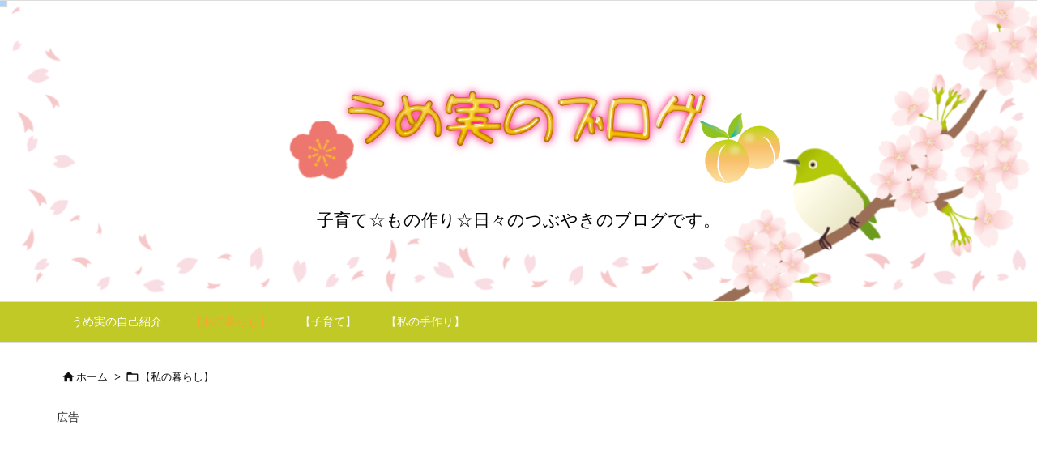

--- FILE ---
content_type: text/html; charset=UTF-8
request_url: https://umemi78.com/?p=8002
body_size: 33567
content:
<!DOCTYPE html>
<html lang="ja" itemscope itemtype="https://schema.org/WebPage">
<head prefix="og: http://ogp.me/ns# article: http://ogp.me/ns/article# fb: http://ogp.me/ns/fb#">
<meta charset="UTF-8" />
<meta http-equiv="X-UA-Compatible" content="IE=edge" />
<meta http-equiv="Content-Security-Policy" content="upgrade-insecure-requests" />
<meta name="viewport" content="width=device-width, initial-scale=1, user-scalable=yes" />
<title>プログラミングで歌うキョロちゃん缶が来た！ | うめ実のブログ</title>
<meta name='robots' content='max-image-preview:large' />
<link rel='dns-prefetch' href='//ajax.googleapis.com' />
<link rel='dns-prefetch' href='//code.typesquare.com' />
<link rel="alternate" title="oEmbed (JSON)" type="application/json+oembed" href="https://umemi78.com/index.php?rest_route=%2Foembed%2F1.0%2Fembed&#038;url=https%3A%2F%2Fumemi78.com%2F%3Fp%3D8002" />
<link rel="alternate" title="oEmbed (XML)" type="text/xml+oembed" href="https://umemi78.com/index.php?rest_route=%2Foembed%2F1.0%2Fembed&#038;url=https%3A%2F%2Fumemi78.com%2F%3Fp%3D8002&#038;format=xml" />
<link rel='preconnect' href='//fonts.googleapis.com' crossorigin />
<link rel='preconnect' href='//fonts.gstatic.com' crossorigin />
<link rel="preload" as="style" type="text/css" href="https://umemi78.com/wp-content/themes/luxeritas/style.async.min.css?v=1723533427" />
<link rel="preload" as="font" type="font/woff2" href="https://umemi78.com/wp-content/themes/luxeritas/fonts/icomoon/fonts/icomoon.woff2" crossorigin />
<!-- Global site tag (gtag.js) - Google Analytics -->
<script async src="https://www.googletagmanager.com/gtag/js?id=UA-189789265-1"></script>
<script>  window.dataLayer = window.dataLayer || [];
  function gtag(){dataLayer.push(arguments);}
  gtag('js', new Date());
  gtag('config', 'UA-189789265-1');</script>
<link rel="amphtml" href="https://umemi78.com/?p=8002&#038;amp=1">
<link rel="canonical" href="https://umemi78.com/?p=8002" />
<link rel='shortlink' href='https://umemi78.com/?p=8002' />
<link rel="pingback" href="https://umemi78.com/xmlrpc.php" />
<link rel="author" href="https://umemi78.com/?author=0" />
<link rel="alternate" type="application/rss+xml" title="うめ実のブログ RSS Feed" href="https://umemi78.com/?feed=rss2" />
<link rel="alternate" type="application/atom+xml" title="うめ実のブログ Atom Feed" href="https://umemi78.com/?feed=atom" />
<link rel="icon" href="https://umemi78.com/wp-content/themes/luxech/images/favicon.ico" />
<link rel="apple-touch-icon-precomposed" href="https://umemi78.com/wp-content/themes/luxech/images/apple-touch-icon-precomposed.png" />
<link rel="apple-touch-icon" href="https://umemi78.com/wp-content/themes/luxech/images/apple-touch-icon-precomposed.png" />
<meta name="description" content="先日、森永チョコボールの銀のエンゼルが5枚溜まり 応募はがきに貼り付けてポストに投函しました。 その後、無事に我が家に届きました～！！ 何やら黄色い箱が 昨日、上の娘の療育センターに行くのに朝から分..." />
<meta name="theme-color" content="#4285f4">
<meta name="format-detection" content="telephone=no">
<meta name="referrer" content="no-referrer-when-downgrade" />
<meta property="og:type" content="article" />
<meta property="og:url" content="https://umemi78.com/?p=8002" />
<meta property="og:title" content="プログラミングで歌うキョロちゃん缶が来た！ | うめ実のブログ" />
<meta property="og:description" content="先日、森永チョコボールの銀のエンゼルが5枚溜まり 応募はがきに貼り付けてポストに投函しました。 その後、無事に我が家に届きました～！！ 何やら黄色い箱が 昨日、上の娘の療育センタ..." />
<meta property="og:image" content="https://umemi78.com/wp-content/uploads/2024/02/歌うキョロちゃん缶1-1024x985.jpg" />
<meta property="og:image:width" content="1024" />
<meta property="og:image:height" content="985" />
<meta property="og:site_name" content="うめ実のブログ" />
<meta property="og:locale" content="ja_JP" />
<meta property="article:section" content="【私の暮らし】" />
<meta property="article:published_time" content="2024-02-10T11:43:15Z" />
<meta property="article:modified_time" content="2024-02-10T11:43:15Z" />
<meta name="twitter:card" content="summary" />
<meta name="twitter:domain" content="umemi78.com" />
<style id='wp-img-auto-sizes-contain-inline-css'>
img:is([sizes=auto i],[sizes^="auto," i]){contain-intrinsic-size:3000px 1500px}
/*# sourceURL=wp-img-auto-sizes-contain-inline-css */</style>
<style id='wp-emoji-styles-inline-css'>
img.wp-smiley, img.emoji {
display: inline !important;
border: none !important;
box-shadow: none !important;
height: 1em !important;
width: 1em !important;
margin: 0 0.07em !important;
vertical-align: -0.1em !important;
background: none !important;
padding: 0 !important;
}
/*# sourceURL=wp-emoji-styles-inline-css */</style>
<style id='wp-block-heading-inline-css' type='text/css'>
h1:where(.wp-block-heading).has-background,h2:where(.wp-block-heading).has-background,h3:where(.wp-block-heading).has-background,h4:where(.wp-block-heading).has-background,h5:where(.wp-block-heading).has-background,h6:where(.wp-block-heading).has-background{padding:1.25em 2.375em}h1.has-text-align-left[style*=writing-mode]:where([style*=vertical-lr]),h1.has-text-align-right[style*=writing-mode]:where([style*=vertical-rl]),h2.has-text-align-left[style*=writing-mode]:where([style*=vertical-lr]),h2.has-text-align-right[style*=writing-mode]:where([style*=vertical-rl]),h3.has-text-align-left[style*=writing-mode]:where([style*=vertical-lr]),h3.has-text-align-right[style*=writing-mode]:where([style*=vertical-rl]),h4.has-text-align-left[style*=writing-mode]:where([style*=vertical-lr]),h4.has-text-align-right[style*=writing-mode]:where([style*=vertical-rl]),h5.has-text-align-left[style*=writing-mode]:where([style*=vertical-lr]),h5.has-text-align-right[style*=writing-mode]:where([style*=vertical-rl]),h6.has-text-align-left[style*=writing-mode]:where([style*=vertical-lr]),h6.has-text-align-right[style*=writing-mode]:where([style*=vertical-rl]){rotate:180deg}
/*# sourceURL=https://umemi78.com/wp-includes/blocks/heading/style.min.css */
</style>
<style id='wp-block-image-inline-css' type='text/css'>
.wp-block-image>a,.wp-block-image>figure>a{display:inline-block}.wp-block-image img{box-sizing:border-box;height:auto;max-width:100%;vertical-align:bottom}@media not (prefers-reduced-motion){.wp-block-image img.hide{visibility:hidden}.wp-block-image img.show{animation:show-content-image .4s}}.wp-block-image[style*=border-radius] img,.wp-block-image[style*=border-radius]>a{border-radius:inherit}.wp-block-image.has-custom-border img{box-sizing:border-box}.wp-block-image.aligncenter{text-align:center}.wp-block-image.alignfull>a,.wp-block-image.alignwide>a{width:100%}.wp-block-image.alignfull img,.wp-block-image.alignwide img{height:auto;width:100%}.wp-block-image .aligncenter,.wp-block-image .alignleft,.wp-block-image .alignright,.wp-block-image.aligncenter,.wp-block-image.alignleft,.wp-block-image.alignright{display:table}.wp-block-image .aligncenter>figcaption,.wp-block-image .alignleft>figcaption,.wp-block-image .alignright>figcaption,.wp-block-image.aligncenter>figcaption,.wp-block-image.alignleft>figcaption,.wp-block-image.alignright>figcaption{caption-side:bottom;display:table-caption}.wp-block-image .alignleft{float:left;margin:.5em 1em .5em 0}.wp-block-image .alignright{float:right;margin:.5em 0 .5em 1em}.wp-block-image .aligncenter{margin-left:auto;margin-right:auto}.wp-block-image :where(figcaption){margin-bottom:1em;margin-top:.5em}.wp-block-image.is-style-circle-mask img{border-radius:9999px}@supports ((-webkit-mask-image:none) or (mask-image:none)) or (-webkit-mask-image:none){.wp-block-image.is-style-circle-mask img{border-radius:0;-webkit-mask-image:url('data:image/svg+xml;utf8,<svg viewBox="0 0 100 100" xmlns="http://www.w3.org/2000/svg"><circle cx="50" cy="50" r="50"/></svg>');mask-image:url('data:image/svg+xml;utf8,<svg viewBox="0 0 100 100" xmlns="http://www.w3.org/2000/svg"><circle cx="50" cy="50" r="50"/></svg>');mask-mode:alpha;-webkit-mask-position:center;mask-position:center;-webkit-mask-repeat:no-repeat;mask-repeat:no-repeat;-webkit-mask-size:contain;mask-size:contain}}:root :where(.wp-block-image.is-style-rounded img,.wp-block-image .is-style-rounded img){border-radius:9999px}.wp-block-image figure{margin:0}.wp-lightbox-container{display:flex;flex-direction:column;position:relative}.wp-lightbox-container img{cursor:zoom-in}.wp-lightbox-container img:hover+button{opacity:1}.wp-lightbox-container button{align-items:center;backdrop-filter:blur(16px) saturate(180%);background-color:#5a5a5a40;border:none;border-radius:4px;cursor:zoom-in;display:flex;height:20px;justify-content:center;opacity:0;padding:0;position:absolute;right:16px;text-align:center;top:16px;width:20px;z-index:100}@media not (prefers-reduced-motion){.wp-lightbox-container button{transition:opacity .2s ease}}.wp-lightbox-container button:focus-visible{outline:3px auto #5a5a5a40;outline:3px auto -webkit-focus-ring-color;outline-offset:3px}.wp-lightbox-container button:hover{cursor:pointer;opacity:1}.wp-lightbox-container button:focus{opacity:1}.wp-lightbox-container button:focus,.wp-lightbox-container button:hover,.wp-lightbox-container button:not(:hover):not(:active):not(.has-background){background-color:#5a5a5a40;border:none}.wp-lightbox-overlay{box-sizing:border-box;cursor:zoom-out;height:100vh;left:0;overflow:hidden;position:fixed;top:0;visibility:hidden;width:100%;z-index:100000}.wp-lightbox-overlay .close-button{align-items:center;cursor:pointer;display:flex;justify-content:center;min-height:40px;min-width:40px;padding:0;position:absolute;right:calc(env(safe-area-inset-right) + 16px);top:calc(env(safe-area-inset-top) + 16px);z-index:5000000}.wp-lightbox-overlay .close-button:focus,.wp-lightbox-overlay .close-button:hover,.wp-lightbox-overlay .close-button:not(:hover):not(:active):not(.has-background){background:none;border:none}.wp-lightbox-overlay .lightbox-image-container{height:var(--wp--lightbox-container-height);left:50%;overflow:hidden;position:absolute;top:50%;transform:translate(-50%,-50%);transform-origin:top left;width:var(--wp--lightbox-container-width);z-index:9999999999}.wp-lightbox-overlay .wp-block-image{align-items:center;box-sizing:border-box;display:flex;height:100%;justify-content:center;margin:0;position:relative;transform-origin:0 0;width:100%;z-index:3000000}.wp-lightbox-overlay .wp-block-image img{height:var(--wp--lightbox-image-height);min-height:var(--wp--lightbox-image-height);min-width:var(--wp--lightbox-image-width);width:var(--wp--lightbox-image-width)}.wp-lightbox-overlay .wp-block-image figcaption{display:none}.wp-lightbox-overlay button{background:none;border:none}.wp-lightbox-overlay .scrim{background-color:#fff;height:100%;opacity:.9;position:absolute;width:100%;z-index:2000000}.wp-lightbox-overlay.active{visibility:visible}@media not (prefers-reduced-motion){.wp-lightbox-overlay.active{animation:turn-on-visibility .25s both}.wp-lightbox-overlay.active img{animation:turn-on-visibility .35s both}.wp-lightbox-overlay.show-closing-animation:not(.active){animation:turn-off-visibility .35s both}.wp-lightbox-overlay.show-closing-animation:not(.active) img{animation:turn-off-visibility .25s both}.wp-lightbox-overlay.zoom.active{animation:none;opacity:1;visibility:visible}.wp-lightbox-overlay.zoom.active .lightbox-image-container{animation:lightbox-zoom-in .4s}.wp-lightbox-overlay.zoom.active .lightbox-image-container img{animation:none}.wp-lightbox-overlay.zoom.active .scrim{animation:turn-on-visibility .4s forwards}.wp-lightbox-overlay.zoom.show-closing-animation:not(.active){animation:none}.wp-lightbox-overlay.zoom.show-closing-animation:not(.active) .lightbox-image-container{animation:lightbox-zoom-out .4s}.wp-lightbox-overlay.zoom.show-closing-animation:not(.active) .lightbox-image-container img{animation:none}.wp-lightbox-overlay.zoom.show-closing-animation:not(.active) .scrim{animation:turn-off-visibility .4s forwards}}@keyframes show-content-image{0%{visibility:hidden}99%{visibility:hidden}to{visibility:visible}}@keyframes turn-on-visibility{0%{opacity:0}to{opacity:1}}@keyframes turn-off-visibility{0%{opacity:1;visibility:visible}99%{opacity:0;visibility:visible}to{opacity:0;visibility:hidden}}@keyframes lightbox-zoom-in{0%{transform:translate(calc((-100vw + var(--wp--lightbox-scrollbar-width))/2 + var(--wp--lightbox-initial-left-position)),calc(-50vh + var(--wp--lightbox-initial-top-position))) scale(var(--wp--lightbox-scale))}to{transform:translate(-50%,-50%) scale(1)}}@keyframes lightbox-zoom-out{0%{transform:translate(-50%,-50%) scale(1);visibility:visible}99%{visibility:visible}to{transform:translate(calc((-100vw + var(--wp--lightbox-scrollbar-width))/2 + var(--wp--lightbox-initial-left-position)),calc(-50vh + var(--wp--lightbox-initial-top-position))) scale(var(--wp--lightbox-scale));visibility:hidden}}
/*# sourceURL=https://umemi78.com/wp-includes/blocks/image/style.min.css */
</style>
<style id='wp-block-embed-inline-css' type='text/css'>
.wp-block-embed.alignleft,.wp-block-embed.alignright,.wp-block[data-align=left]>[data-type="core/embed"],.wp-block[data-align=right]>[data-type="core/embed"]{max-width:360px;width:100%}.wp-block-embed.alignleft .wp-block-embed__wrapper,.wp-block-embed.alignright .wp-block-embed__wrapper,.wp-block[data-align=left]>[data-type="core/embed"] .wp-block-embed__wrapper,.wp-block[data-align=right]>[data-type="core/embed"] .wp-block-embed__wrapper{min-width:280px}.wp-block-cover .wp-block-embed{min-height:240px;min-width:320px}.wp-block-embed{overflow-wrap:break-word}.wp-block-embed :where(figcaption){margin-bottom:1em;margin-top:.5em}.wp-block-embed iframe{max-width:100%}.wp-block-embed__wrapper{position:relative}.wp-embed-responsive .wp-has-aspect-ratio .wp-block-embed__wrapper:before{content:"";display:block;padding-top:50%}.wp-embed-responsive .wp-has-aspect-ratio iframe{bottom:0;height:100%;left:0;position:absolute;right:0;top:0;width:100%}.wp-embed-responsive .wp-embed-aspect-21-9 .wp-block-embed__wrapper:before{padding-top:42.85%}.wp-embed-responsive .wp-embed-aspect-18-9 .wp-block-embed__wrapper:before{padding-top:50%}.wp-embed-responsive .wp-embed-aspect-16-9 .wp-block-embed__wrapper:before{padding-top:56.25%}.wp-embed-responsive .wp-embed-aspect-4-3 .wp-block-embed__wrapper:before{padding-top:75%}.wp-embed-responsive .wp-embed-aspect-1-1 .wp-block-embed__wrapper:before{padding-top:100%}.wp-embed-responsive .wp-embed-aspect-9-16 .wp-block-embed__wrapper:before{padding-top:177.77%}.wp-embed-responsive .wp-embed-aspect-1-2 .wp-block-embed__wrapper:before{padding-top:200%}
/*# sourceURL=https://umemi78.com/wp-includes/blocks/embed/style.min.css */
</style>
<style id='wp-block-paragraph-inline-css' type='text/css'>
.is-small-text{font-size:.875em}.is-regular-text{font-size:1em}.is-large-text{font-size:2.25em}.is-larger-text{font-size:3em}.has-drop-cap:not(:focus):first-letter{float:left;font-size:8.4em;font-style:normal;font-weight:100;line-height:.68;margin:.05em .1em 0 0;text-transform:uppercase}body.rtl .has-drop-cap:not(:focus):first-letter{float:none;margin-left:.1em}p.has-drop-cap.has-background{overflow:hidden}:root :where(p.has-background){padding:1.25em 2.375em}:where(p.has-text-color:not(.has-link-color)) a{color:inherit}p.has-text-align-left[style*="writing-mode:vertical-lr"],p.has-text-align-right[style*="writing-mode:vertical-rl"]{rotate:180deg}
/*# sourceURL=https://umemi78.com/wp-includes/blocks/paragraph/style.min.css */
</style>
<style id='global-styles-inline-css' type='text/css'>
:root{--wp--preset--aspect-ratio--square: 1;--wp--preset--aspect-ratio--4-3: 4/3;--wp--preset--aspect-ratio--3-4: 3/4;--wp--preset--aspect-ratio--3-2: 3/2;--wp--preset--aspect-ratio--2-3: 2/3;--wp--preset--aspect-ratio--16-9: 16/9;--wp--preset--aspect-ratio--9-16: 9/16;--wp--preset--color--black: #000000;--wp--preset--color--cyan-bluish-gray: #abb8c3;--wp--preset--color--white: #ffffff;--wp--preset--color--pale-pink: #f78da7;--wp--preset--color--vivid-red: #cf2e2e;--wp--preset--color--luminous-vivid-orange: #ff6900;--wp--preset--color--luminous-vivid-amber: #fcb900;--wp--preset--color--light-green-cyan: #7bdcb5;--wp--preset--color--vivid-green-cyan: #00d084;--wp--preset--color--pale-cyan-blue: #8ed1fc;--wp--preset--color--vivid-cyan-blue: #0693e3;--wp--preset--color--vivid-purple: #9b51e0;--wp--preset--gradient--vivid-cyan-blue-to-vivid-purple: linear-gradient(135deg,rgb(6,147,227) 0%,rgb(155,81,224) 100%);--wp--preset--gradient--light-green-cyan-to-vivid-green-cyan: linear-gradient(135deg,rgb(122,220,180) 0%,rgb(0,208,130) 100%);--wp--preset--gradient--luminous-vivid-amber-to-luminous-vivid-orange: linear-gradient(135deg,rgb(252,185,0) 0%,rgb(255,105,0) 100%);--wp--preset--gradient--luminous-vivid-orange-to-vivid-red: linear-gradient(135deg,rgb(255,105,0) 0%,rgb(207,46,46) 100%);--wp--preset--gradient--very-light-gray-to-cyan-bluish-gray: linear-gradient(135deg,rgb(238,238,238) 0%,rgb(169,184,195) 100%);--wp--preset--gradient--cool-to-warm-spectrum: linear-gradient(135deg,rgb(74,234,220) 0%,rgb(151,120,209) 20%,rgb(207,42,186) 40%,rgb(238,44,130) 60%,rgb(251,105,98) 80%,rgb(254,248,76) 100%);--wp--preset--gradient--blush-light-purple: linear-gradient(135deg,rgb(255,206,236) 0%,rgb(152,150,240) 100%);--wp--preset--gradient--blush-bordeaux: linear-gradient(135deg,rgb(254,205,165) 0%,rgb(254,45,45) 50%,rgb(107,0,62) 100%);--wp--preset--gradient--luminous-dusk: linear-gradient(135deg,rgb(255,203,112) 0%,rgb(199,81,192) 50%,rgb(65,88,208) 100%);--wp--preset--gradient--pale-ocean: linear-gradient(135deg,rgb(255,245,203) 0%,rgb(182,227,212) 50%,rgb(51,167,181) 100%);--wp--preset--gradient--electric-grass: linear-gradient(135deg,rgb(202,248,128) 0%,rgb(113,206,126) 100%);--wp--preset--gradient--midnight: linear-gradient(135deg,rgb(2,3,129) 0%,rgb(40,116,252) 100%);--wp--preset--font-size--small: 13px;--wp--preset--font-size--medium: 20px;--wp--preset--font-size--large: 36px;--wp--preset--font-size--x-large: 42px;--wp--preset--spacing--20: 0.44rem;--wp--preset--spacing--30: 0.67rem;--wp--preset--spacing--40: 1rem;--wp--preset--spacing--50: 1.5rem;--wp--preset--spacing--60: 2.25rem;--wp--preset--spacing--70: 3.38rem;--wp--preset--spacing--80: 5.06rem;--wp--preset--shadow--natural: 6px 6px 9px rgba(0, 0, 0, 0.2);--wp--preset--shadow--deep: 12px 12px 50px rgba(0, 0, 0, 0.4);--wp--preset--shadow--sharp: 6px 6px 0px rgba(0, 0, 0, 0.2);--wp--preset--shadow--outlined: 6px 6px 0px -3px rgb(255, 255, 255), 6px 6px rgb(0, 0, 0);--wp--preset--shadow--crisp: 6px 6px 0px rgb(0, 0, 0);}:where(.is-layout-flex){gap: 0.5em;}:where(.is-layout-grid){gap: 0.5em;}body .is-layout-flex{display: flex;}.is-layout-flex{flex-wrap: wrap;align-items: center;}.is-layout-flex > :is(*, div){margin: 0;}body .is-layout-grid{display: grid;}.is-layout-grid > :is(*, div){margin: 0;}:where(.wp-block-columns.is-layout-flex){gap: 2em;}:where(.wp-block-columns.is-layout-grid){gap: 2em;}:where(.wp-block-post-template.is-layout-flex){gap: 1.25em;}:where(.wp-block-post-template.is-layout-grid){gap: 1.25em;}.has-black-color{color: var(--wp--preset--color--black) !important;}.has-cyan-bluish-gray-color{color: var(--wp--preset--color--cyan-bluish-gray) !important;}.has-white-color{color: var(--wp--preset--color--white) !important;}.has-pale-pink-color{color: var(--wp--preset--color--pale-pink) !important;}.has-vivid-red-color{color: var(--wp--preset--color--vivid-red) !important;}.has-luminous-vivid-orange-color{color: var(--wp--preset--color--luminous-vivid-orange) !important;}.has-luminous-vivid-amber-color{color: var(--wp--preset--color--luminous-vivid-amber) !important;}.has-light-green-cyan-color{color: var(--wp--preset--color--light-green-cyan) !important;}.has-vivid-green-cyan-color{color: var(--wp--preset--color--vivid-green-cyan) !important;}.has-pale-cyan-blue-color{color: var(--wp--preset--color--pale-cyan-blue) !important;}.has-vivid-cyan-blue-color{color: var(--wp--preset--color--vivid-cyan-blue) !important;}.has-vivid-purple-color{color: var(--wp--preset--color--vivid-purple) !important;}.has-black-background-color{background-color: var(--wp--preset--color--black) !important;}.has-cyan-bluish-gray-background-color{background-color: var(--wp--preset--color--cyan-bluish-gray) !important;}.has-white-background-color{background-color: var(--wp--preset--color--white) !important;}.has-pale-pink-background-color{background-color: var(--wp--preset--color--pale-pink) !important;}.has-vivid-red-background-color{background-color: var(--wp--preset--color--vivid-red) !important;}.has-luminous-vivid-orange-background-color{background-color: var(--wp--preset--color--luminous-vivid-orange) !important;}.has-luminous-vivid-amber-background-color{background-color: var(--wp--preset--color--luminous-vivid-amber) !important;}.has-light-green-cyan-background-color{background-color: var(--wp--preset--color--light-green-cyan) !important;}.has-vivid-green-cyan-background-color{background-color: var(--wp--preset--color--vivid-green-cyan) !important;}.has-pale-cyan-blue-background-color{background-color: var(--wp--preset--color--pale-cyan-blue) !important;}.has-vivid-cyan-blue-background-color{background-color: var(--wp--preset--color--vivid-cyan-blue) !important;}.has-vivid-purple-background-color{background-color: var(--wp--preset--color--vivid-purple) !important;}.has-black-border-color{border-color: var(--wp--preset--color--black) !important;}.has-cyan-bluish-gray-border-color{border-color: var(--wp--preset--color--cyan-bluish-gray) !important;}.has-white-border-color{border-color: var(--wp--preset--color--white) !important;}.has-pale-pink-border-color{border-color: var(--wp--preset--color--pale-pink) !important;}.has-vivid-red-border-color{border-color: var(--wp--preset--color--vivid-red) !important;}.has-luminous-vivid-orange-border-color{border-color: var(--wp--preset--color--luminous-vivid-orange) !important;}.has-luminous-vivid-amber-border-color{border-color: var(--wp--preset--color--luminous-vivid-amber) !important;}.has-light-green-cyan-border-color{border-color: var(--wp--preset--color--light-green-cyan) !important;}.has-vivid-green-cyan-border-color{border-color: var(--wp--preset--color--vivid-green-cyan) !important;}.has-pale-cyan-blue-border-color{border-color: var(--wp--preset--color--pale-cyan-blue) !important;}.has-vivid-cyan-blue-border-color{border-color: var(--wp--preset--color--vivid-cyan-blue) !important;}.has-vivid-purple-border-color{border-color: var(--wp--preset--color--vivid-purple) !important;}.has-vivid-cyan-blue-to-vivid-purple-gradient-background{background: var(--wp--preset--gradient--vivid-cyan-blue-to-vivid-purple) !important;}.has-light-green-cyan-to-vivid-green-cyan-gradient-background{background: var(--wp--preset--gradient--light-green-cyan-to-vivid-green-cyan) !important;}.has-luminous-vivid-amber-to-luminous-vivid-orange-gradient-background{background: var(--wp--preset--gradient--luminous-vivid-amber-to-luminous-vivid-orange) !important;}.has-luminous-vivid-orange-to-vivid-red-gradient-background{background: var(--wp--preset--gradient--luminous-vivid-orange-to-vivid-red) !important;}.has-very-light-gray-to-cyan-bluish-gray-gradient-background{background: var(--wp--preset--gradient--very-light-gray-to-cyan-bluish-gray) !important;}.has-cool-to-warm-spectrum-gradient-background{background: var(--wp--preset--gradient--cool-to-warm-spectrum) !important;}.has-blush-light-purple-gradient-background{background: var(--wp--preset--gradient--blush-light-purple) !important;}.has-blush-bordeaux-gradient-background{background: var(--wp--preset--gradient--blush-bordeaux) !important;}.has-luminous-dusk-gradient-background{background: var(--wp--preset--gradient--luminous-dusk) !important;}.has-pale-ocean-gradient-background{background: var(--wp--preset--gradient--pale-ocean) !important;}.has-electric-grass-gradient-background{background: var(--wp--preset--gradient--electric-grass) !important;}.has-midnight-gradient-background{background: var(--wp--preset--gradient--midnight) !important;}.has-small-font-size{font-size: var(--wp--preset--font-size--small) !important;}.has-medium-font-size{font-size: var(--wp--preset--font-size--medium) !important;}.has-large-font-size{font-size: var(--wp--preset--font-size--large) !important;}.has-x-large-font-size{font-size: var(--wp--preset--font-size--x-large) !important;}
/*# sourceURL=global-styles-inline-css */
</style>

<style id='classic-theme-styles-inline-css'>
/*! This file is auto-generated */
.wp-block-button__link{color:#fff;background-color:#32373c;border-radius:9999px;box-shadow:none;text-decoration:none;padding:calc(.667em + 2px) calc(1.333em + 2px);font-size:1.125em}.wp-block-file__button{background:#32373c;color:#fff;text-decoration:none}
/*# sourceURL=/wp-includes/css/classic-themes.min.css */</style>
<link rel="stylesheet" id="contact-form-7-css" href="//umemi78.com/wp-content/plugins/contact-form-7/includes/css/styles.css" media="all" />
<style id='luxech-inline-css'>
/*! Luxeritas WordPress Theme 3.25.0 - (C) 2015 Thought is free. */*,*:before,*:after{box-sizing:border-box}@-ms-viewport{width:device-width}a:not([href]):not([tabindex]),a:not([href]):not([tabindex]):hover,a:not([href]):not([tabindex]):focus{color:inherit;text-decoration:none}a:not([href]):not([tabindex]):focus{outline:0}h1{font-size:2em;margin:.67em 0}small{font-size:80%}img{border-style:none;vertical-align:middle}hr{box-sizing:content-box;height:0;overflow:visible;margin-top:1rem;margin-bottom:1rem;border:0}pre{margin-top:0;margin-bottom:1rem;overflow:auto;-ms-overflow-style:scrollbar}code,pre{font-family:monospace,monospace;font-size:1em}ul ul,ol ul,ul ol,ol ol{margin-bottom:0}p{margin-top:0;margin-bottom:1rem}button{border-radius:0}input,button,select,optgroup,textarea{margin:0;font-family:inherit;font-size:inherit;line-height:inherit}button,input{overflow:visible}button,select{text-transform:none}button,[type=button],[type=reset],[type=submit]{-webkit-appearance:button}button:not(:disabled),[type=button]:not(:disabled),[type=reset]:not(:disabled),[type=submit]:not(:disabled){cursor:pointer}::-moz-focus-inner{padding:0;border-style:none}::-webkit-inner-spin-button{height:auto}::-webkit-search-decoration{-webkit-appearance:none}label{display:inline-block;margin-bottom:.5rem}h1,h2,h3,h4,h5,h6{margin-top:0;margin-bottom:.5rem;font-family:inherit;font-weight:500;line-height:1.2;color:inherit}.container{width:100%;margin-right:auto;margin-left:auto}@media (min-width:768px){.container{max-width:720px}}@media (min-width:992px){.container{max-width:960px}}@media (min-width:1200px){.container{max-width:1140px}}.row{display:flex;flex-wrap:wrap}div[class^=col-]{flex:0 0 auto;position:relative;width:100%;min-height:1px;padding-right:15px;padding-left:15px}.col-12{max-width:100%}.col-6{max-width:50%}.col-4{max-width:33.333333%}.clearfix:after{display:block;clear:both;content:""}.pagination{display:flex;padding-left:0;list-style:none;border-radius:.25rem}table{border-collapse:collapse}caption{padding-top:.75rem;padding-bottom:.75rem;color:#6c757d;text-align:left;caption-side:bottom}th{text-align:left}body .material-icons,body .material-icons-outlined{font-size:inherit;font-feature-settings:'liga';-moz-osx-font-smoothing:grayscale;text-rendering:optimizeLegibility;transform:scale(1.3,1.3);transform-origin:top;margin-top:-.16em}.material-icons.flip-h{transform:scale(-1.3,1.3)}.material-icons.rotate{transform:rotate(180deg) translate(0,-1.3em) scale(1.3,1.3)}.material-icons.pull-left{float:left;margin-right:.3em}.material-icons.pull-right{float:right;margin-left:.3em}@font-face{font-family:'icomoon';src:url('/wp-content/themes/luxeritas/fonts/icomoon/fonts/icomoon.eot');src:url('/wp-content/themes/luxeritas/fonts/icomoon/fonts/icomoon.eot') format('embedded-opentype'),url('/wp-content/themes/luxeritas/fonts/icomoon/fonts/icomoon.woff2') format('woff2'),url('/wp-content/themes/luxeritas/fonts/icomoon/fonts/icomoon.woff') format('woff'),url('/wp-content/themes/luxeritas/fonts/icomoon/fonts/icomoon.ttf') format('truetype'),url('/wp-content/themes/luxeritas/fonts/icomoon/fonts/icomoon.svg') format('svg');font-weight:400;font-style:normal;font-display:swap}[class^=ico-],[class*=" ico-"]{font-family:'icomoon';display:inline-block;font-style:normal;font-weight:400;font-variant:normal;text-transform:none;text-rendering:auto;line-height:1;-webkit-font-smoothing:antialiased;-moz-osx-font-smoothing:grayscale}.ico-speech-bubble:before{content:"\e903"}.ico-external-link-alt:before{content:"\f35d"}.ico-external-link-square-alt:before{content:"\f360"}.ico-line:before{content:"\e700"}.ico-feedly:before{content:"\e600"}.ico-plus-square:before{content:"\f0fe"}.ico-minus-square:before{content:"\f146"}.ico-caret-square-down:before{content:"\f150"}.ico-search:before{content:"\f002"}.ico-link:before{content:"\f0c1"}.ico-caret-right:before{content:"\f0da"}.ico-spinner:before{content:"\f110"}.ico-comment:before{content:"\e900"}.ico-comments:before{content:"\e901"}.ico-chevron-up:before{content:"\f077"}.ico-chevron-down:before{content:"\f078"}.ico-twitter:before{content:"\f099"}.ico-x-twitter:before{content:"\e902"}.ico-facebook:before{content:"\f09a"}.ico-linkedin:before{content:"\f0e1"}.ico-angle-double-right:before{content:"\f101"}.ico-chevron-circle-left:before{content:"\f137"}.ico-chevron-circle-right:before{content:"\f138"}.ico-youtube-play:before{content:"\f16a"}.ico-instagram:before{content:"\f16d"}.ico-pinterest-p:before{content:"\f231"}.ico-get-pocket:before{content:"\f265"}.ico-spin{animation:ico-spin 2s infinite linear}@keyframes ico-spin{0%{transform:rotate(0)}100%{transform:rotate(360deg)}}*{margin:0;padding:0}a:hover,.term img,a:hover,.term img:hover{transition:opacity .3s,transform .5s}a:hover img{opacity:.8}hr{border-top:1px dotted #999}img,video,object,canvas{max-width:100%;height:auto;box-sizing:content-box}.no-js img.lazy{display:none!important}pre,ul,ol{margin:1.6em 0}ul ul,ol ol,ul ol,ol ul{margin:0 .6em 0}pre{margin-bottom:30px}blockquote,.wp-block-quote{display:block;position:relative;overflow:hidden;overflow-wrap:anywhere;margin:1.6em 5px;padding:25px;font-size:1.4rem;background:#fdfdfd;border:0;border-radius:6px;box-shadow:0 5px 5px 0 rgba(18,63,82,.035),0 0 0 1px rgba(176,181,193,.2)}blockquote:after{content:"\275b\275b";display:block;position:absolute;font-family:Arial,sans-serif;font-size:200px;line-height:1em;left:-25px;top:-15px;opacity:.04}blockquote cite,.wp-block-quote cite{display:block;text-align:right;font-family:serif;font-size:.9em;font-style:oblique}.wp-block-quote:not(.is-large):not(.is-style-large){border:0}blockquote ol:first-child,blockquote p:first-child,blockquote ul:first-child{margin-top:5px}blockquote ol:last-child,blockquote p:last-child,blockquote ul:last-child{margin-bottom:5px}[type=submit],[type=text],[type=email],.reply a{display:inline;line-height:1;vertical-align:middle;padding:12px 12px 11px;max-width:100%}.reply a,[type=submit],.widget_categories select,.widget_archive select{color:#333;font-weight:400;background:#fff;border:1px solid #ddd}option,textarea,[type=text],[type=email],[type=search]{color:inherit;background:#fff;border:1px solid #ddd}[type=search]{-webkit-appearance:none;outline-offset:-2px;line-height:1;border-radius:0}textarea{overflow:auto;resize:vertical;padding:8px;max-width:100%}button{appearance:none;outline:0;border:0}.cboth{clear:both}.bold{font-weight:700}.wp-caption{margin-bottom:1.6em;max-width:100%}.wp-caption img[class*=wp-image-]{display:block;margin:0}.post .wp-caption-text,.post .wp-caption-dd{font-size:1.2rem;line-height:1.5;margin:0;padding:.5em 0}.sticky .posted-on{display:none}.bypostauthor>article .fn:after{content:"";position:relative}.screen-reader-text{clip:rect(1px,1px,1px,1px);height:1px;overflow:hidden;position:absolute !important;width:1px}strong{font-weight:700}em{font-style:italic}.alignleft{display:inline;float:left}.alignright{display:inline;float:right}.aligncenter{display:block;margin-right:auto;margin-left:auto}.post .alignfull{margin-left:-68px;margin-right:-68px}figure.alignwide>img,figure.alignfull>img{min-width:100%}blockquote.alignleft,.wp-caption.alignleft,.post img.alignleft{margin:.4em 1.6em 1.6em 0}blockquote.alignright,.wp-caption.alignright,.post img.alignright{margin:.4em 0 1.6em 1.6em}blockquote.aligncenter,.wp-caption.aligncenter,.post img.aligncenter{clear:both;margin-top:.4em;margin-bottom:1.6em}.wp-caption.alignleft,.wp-caption.alignright,.wp-caption.aligncenter{margin-bottom:1.2em}img[class*=wp-image-],img[class*=attachment-]{max-width:100%;height:auto}.gallery-item{display:inline-block;text-align:left;vertical-align:top;margin:0 0 1.5em;padding:0 1em 0 0;width:50%}.gallery-columns-1 .gallery-item{width:100%}.gallery-columns-2 .gallery-item{max-width:50%}@media screen and (min-width:30em){.gallery-item{max-width:25%}.gallery-columns-1 .gallery-item{max-width:100%}.gallery-columns-2 .gallery-item{max-width:50%}.gallery-columns-3 .gallery-item{max-width:33.33%}.gallery-columns-4 .gallery-item{max-width:25%}}.gallery-caption{display:block;font-size:1.2rem;line-height:1.5;padding:.5em 0}.wp-block-image{margin:1.6em 0}figure.wp-block-image{display:inline-block}.post ul.blocks-gallery-grid{padding:0}#head-in{padding-top:28px;background:#fff}.band{position:absolute;top:0;left:0;right:0}div[id*=head-band]{margin:auto;height:34px;line-height:34px;overflow:hidden;background:#fff;border-bottom:1px solid #ddd}.band-menu{position:relative;margin:auto}.band-menu ul{font-size:1px;margin:0 -5px 0 0;position:absolute;right:10px;list-style:none}.band-menu li{display:inline-block;vertical-align:middle;font-size:1.2rem;margin:0 3px;line-height:1}.band-menu li a{color:#111;text-decoration:none}.band-menu li a:hover{color:#09f}.band-menu .menu-item a:before{display:inline;margin:5px;line-height:1;font-family:"icomoon";content:"\f0da"}div[id*=head-band] .snsf{display:block;min-width:28px;height:20px;margin:-2px -6px 0 0;text-align:center}div[id*=head-band] .snsf a{display:block;height:100%;width:100%;text-decoration:none;letter-spacing:0;font-family:Verdana,Arial,Helvetica,Roboto;padding:4px;border-radius:2px}#sitename{display:inline-block;max-width:100%;margin:0 0 12px;font-size:2.8rem;line-height:1.4}#sitename a{color:inherit;text-decoration:none}.desc{line-height:1.4}.info{padding:20px 10px;overflow:hidden}.logo,.logo-up{position:relative;margin:15px auto -10px auto;text-align:center}.logo-up{margin:15px auto 0 auto}#header .head-cover{position:relative;margin:auto}#header #gnavi,#foot-in,.foot-nav{margin:auto}#nav{margin:0;padding:0;border-top:1px solid #ddd;border-bottom:1px solid #ddd;position:relative;z-index:20}#nav,#gnavi ul.gu,#gnavi li.gl>a,.mobile-nav{color:#111;background:#fff}#gnavi .mobile-nav{display:none}#gnavi .nav-menu{display:block}#gnavi ul.gu{margin:0}#gnavi li.gl{float:left;position:relative;list-style-type:none;text-indent:0;white-space:nowrap}#gnavi li.gl>a{display:block;text-decoration:none;text-align:center;height:100%}#gnavi li ul.gu{display:none}@media (min-width:992px){#gnavi ul.gu{display:flex;flex-wrap:wrap}#gnavi li.gl{flex:0 0 auto;min-width:1px;background:#09f}#gnavi .gc>ul>li.gl{background:0 0}#gnavi li.gl>a>.gim{display:block;height:100%}#gnavi .gc>ul>li>a>.gim{transition:.4s;border-bottom:0;padding:16px 18px}#gnavi li.gl>ul{display:none;margin:0;border:1px solid #ddd;border-bottom:0;background:0 0;position:absolute;top:100%;z-index:1}#gnavi li li.gl{width:100%;min-width:160px}#gnavi li li.gl a>.gim{border-bottom:1px solid #ddd;font-size:1.3rem;padding:10px 15px;width:100%;text-align:left}#gnavi li li.gl>ul{padding:0;border-top:1px solid #ddd;overflow:hidden;top:-1px;left:100%}#gnavi li.gl:hover>a,#gnavi li.gl:hover>a>.gim,div.mobile-nav:hover,ul.mobile-nav li:hover{color:#fff;background:#09f}#gnavi li[class*=current]>a{background:none repeat scroll 0 0 #000;color:#fff}#gnavi ul ul>li[class*=children]>a>.gim:after{font-family:"icomoon";content:"\f0da";position:absolute;right:6px;top:0;bottom:0;margin:auto;height:1.3rem}}@media (max-width:991px){.mobile-nav p{letter-spacing:0;font-size:1.1rem;line-height:1;margin:6px 0 0}.mobile-nav li{white-space:nowrap;text-align:center;padding:8px 10px;border:0;list-style:none;cursor:pointer}.mobile-nav li:hover{opacity:.6}.mobile-nav li i,.mobile-nav li svg{font-size:1.8rem;font-style:normal}#gnavi ul.gu{display:none;border:0;border-bottom:solid 1px #ddd}#gnavi li.gl{display:block;float:none;width:100%;padding-left:0;text-align:left;line-height:2.3;border-top:1px solid #ddd;list-style:disc inside}#gnavi li.gl:hover>a>.gim{background:0 0}}#primary{border:1px solid transparent}#section,.grid{margin:0 10px 20px 0}.grid{padding:45px 68px;background:#fff;border:1px solid #ddd}#breadcrumb{margin:20px 0 15px;padding:8px;line-height:2}#breadcrumb,#breadcrumb a{color:#111;text-decoration:none;word-break:normal}#breadcrumb a:hover{text-decoration:underline}#breadcrumb h1,#breadcrumb li{display:inline;list-style-type:none;font-size:1.3rem}#breadcrumb i,#breadcrumb svg{margin-right:3px}#breadcrumb i.arrow{margin:0 8px}.term{margin-right:10px}.term img{float:left;max-width:40%;height:auto;margin-bottom:15px;background:inherit;border:1px solid #ddd;border-radius:4px;box-shadow:0 0 2px 1px rgba(255,255,255,1) inset}.term img:hover{border-color:#06c}#related .term img{padding:1px;width:100px;height:100px}.read-more-link,.read-more-link i,.read-more-link svg{text-decoration:underline}#list a{word-break:normal}#list .toc{margin:0 0 25px}#list .excerpt{margin:0 0 12px;line-height:1.8}.exsp{display:inline}#list .read-more{clear:both;line-height:1;margin:35px 0 30px;text-align:right}#list .read-more{margin:0}@media (max-width:575px){.read-more-link{color:inherit;background:#fafafa;border:1px solid #aaa}.read-more-link:hover{color:#dc143c;background:#f0f0f0;text-decoration:none}}.meta,.post .meta{margin:0;font-size:1.4rem;color:#111;margin-bottom:35px;vertical-align:middle;padding:16px 0}.meta a{display:inline-block;color:#111;text-decoration:underline}.meta i{margin-right:6px}.meta span{margin:0 12px 0 0}.meta span.break{margin:0 8px 0 4px}.meta span.first-item{margin:0;white-space:nowrap}.meta-box{margin:30px 10px}.toc .meta-u,.post .meta-u{background:0 0;border:0;margin:0 0 10px;padding:0}.post .meta-u{overflow:hidden;text-align:right}#paging{margin:auto;text-align:center}#paging ul{padding:0}#paging i{font-weight:700}#paging .not-allow i{font-weight:400;opacity:.3}.pagination{display:flex;justify-content:center;margin:0}.pagination li{flex:1 1 42px;max-width:42px;min-width:27px;float:left}.pagination>li>a,.pagination>li>span{display:inline-block;text-decoration:none;width:100%;padding:6px 0;color:inherit;background:#fff;border:1px solid #ddd;border-right:0}.pagination>li:last-child>a,.pagination>li:last-child>span,.pagination>.not-allow:first-child>span:hover{border-right:1px solid #ddd}.pagination>.active>span,.pagination .current,.pagination>li>a:hover{color:#fff;background:#dc143c}.pagination>.active>span:hover,.pagination>.not-allow>span:hover{cursor:text}.post #paging{margin:20px 0 40px}.post{font-size:1.6rem;line-height:1.9}.post p{margin:1.3em 0}.post a{text-decoration:underline}.post h2,.post h3,.post h4,.post h5,.post h6{line-height:1.4;margin-top:35px;margin-bottom:30px}.post h1:first-child{margin-top:0}.post h2{border-left:8px solid #999;font-size:2.4rem;margin-top:50px;padding:8px 20px}.post h3{font-size:2.2rem;padding:2px 15px;margin-top:50px;margin-left:5px;border-left:2px #999 solid}.post h4{font-size:1.8rem;padding:0 12px;border:0;border-left:solid 12px #999}.post h2:first-child,.post h3:first-child{margin-top:30px}.post table{margin-bottom:30px}.post td,.post th{padding:8px 10px;border:1px solid #ddd}.post th{text-align:center;background:#f5f5f5}.post ul,.post ol{padding:0 0 0 30px}.post .vcard{text-align:right}.post .vcard i,.post .vcard svg{margin-right:8px}.entry-title,#front-page-title{font-size:2.8rem;line-height:1.5;background:0 0;border:none;margin:0 0 10px;padding:0}.entry-title a{color:inherit;text-decoration:none}.entry-title a:hover{color:#dc143c}#sns-tops{margin:-25px 0 45px}#sns-bottoms{margin:16px 0 0}#bottom-area #sns-bottoms{margin-bottom:0}.sns-msg h2{display:inline-block;margin:0 0 0 5px;padding:0 8px;line-height:1;font-size:1.6rem;background:0 0;border:none;border-bottom:5px solid #ccc}#pnavi{clear:both;padding:0;border:1px solid #ddd;background:#fff;height:auto;overflow:hidden}#pnavi .next,#pnavi .prev{position:relative}#pnavi .next{text-align:right;border-bottom:1px solid #ddd}#pnavi i,#pnavi svg{font-size:2.2rem}#pnavi .next-arrow,#pnavi .prev-arrow{font-size:1.6rem;position:absolute;top:10px}#pnavi .next-arrow *,#pnavi .prev-arrow *{vertical-align:middle}#pnavi .next-arrow{left:20px}#pnavi .prev-arrow{right:20px}#pnavi .ntitle,#pnavi .ptitle{margin-top:32px}#pnavi img{height:100px;width:100px;border:1px solid #ddd;border-radius:8px}#pnavi a{display:block;padding:15px 30px;overflow:hidden;text-decoration:none;color:#666;min-height:132px}#pnavi a:hover{color:#dc143c}#pnavi a>img,#pnavi a:hover>img{transition:opacity .4s,transform .4s}#pnavi a:hover>img{border-color:#337ab7}#pnavi .block-span{display:block;margin-top:35px}#pnavi .next img,#pnavi .no-img-next i,#pnavi .no-img-next svg{float:right;margin:0 0 0 10px}#pnavi .prev img,#pnavi .no-img-prev i,#pnavi .no-img-prev svg{float:left;margin:0 10px 0 0}#pnavi i.navi-home,#pnavi svg.navi-home,#pnavi .no-img-next i,#pnavi .no-img-next svg,#pnavi .no-img-prev i,#pnavi .no-img-prev svg{font-size:7.6rem;padding:5px 0}@media (min-width:1200px),(min-width:540px) and (max-width:991px){#pnavi .next,#pnavi .prev,#pnavi .next a,#pnavi .prev a{padding-bottom:32767px;margin-bottom:-32752px}#pnavi .next,#pnavi .prev{margin-bottom:-32767px;width:50%}#pnavi .next{float:right;border-left:1px solid #ddd}}.related,.discussion,.tb{font-size:2.4rem;line-height:2;margin:0 0 15px}.related i,.related svg,.discussion i,.discussion svg,.tb i,.tb svg{margin-right:10px}#related{padding:0}#related .term img{float:left;margin:8px 10px 8px 0}#related h3{font-size:1.6rem;font-weight:700;padding:0;margin:10px 0 10px 10px;border:none}#related h3 a{color:inherit;text-decoration:none;line-height:1.6}#related h3 a:hover{color:#09f}#related .toc{padding:10px 0;border-top:1px dotted #ccc}#related .toc:first-child{border-top:none}#related .excerpt p{display:inline;opacity:.7;font-size:1.3rem}#comments h3{font-size:1.6rem;border:none;padding:10px 0;margin-bottom:10px}#comments h3 i,#comments h3 svg{font-size:2.2rem;margin-right:10px}.comments-list,.comments-list li{border-bottom:1px solid #ddd}.comments-list li{margin-bottom:20px}.comments-list .comment-body{padding-bottom:20px}.comments-list li:last-child{margin-bottom:0;padding-bottom:0;border:none}#comments p{font-size:1.4rem;margin:20px 0}#comments label{display:block}.comment-author.vcard .avatar{display:block;float:left;margin:0 10px 20px 0}.comment-meta{margin-bottom:40px}.comment-meta:after{content:" ";clear:both}.fn{line-height:1.6;font-size:1.5rem}.says{margin-left:10px}.commentmetadata{font-size:1.4rem;height:15px;padding:10px 10px 10px 0}.reply a{display:block;text-decoration:none;text-align:center;width:65px;margin:0 0 0 auto}.comments-list{padding-left:0;list-style-type:none}.comments-list li.depth-1>ul.children{padding-left:30px}.comments-list li{list-style-type:none}#comments .no-comments{margin:0 0 20px;padding:10px 20px 30px;border-bottom:1px solid #ddd}#c-paging{text-align:center;padding:0 0 20px;border-bottom:1px solid #ccc}#commentform p{margin:0 0 20px}#respond{font-size:1.6rem}#commentform .tags{padding:10px;font-size:1.3rem}#commentform-author{display:flex;flex-wrap:wrap}.comment-form-author{flex:0 1 35%;padding-right:10px}.comment-form-email{flex:1 0 64%}#commentform,#comments textarea,[type^=text],[class^=comment-form-]{margin:0;width:100%}#comments .comment-form-cookies-consent{display:table}#comments .comment-form-cookies-consent *{display:table-cell;margin:0 5px 0 0;width:auto;vertical-align:middle}#comments .form-submit{margin:0}#comments .comments-list .form-submit{margin-bottom:40px}#comments [type=submit]{color:#fff;background:#666;padding:18px 18px 17px;cursor:pointer}#comments [type=submit]:hover{background:#dc143c}#trackback input{width:100%;margin:0 0 10px}#list-title{margin:0 0 40px;font-size:2.8rem;font-weight:400}#section .grid #list-title{margin:0}div[id*=side-],#col3{padding:20px 0;border:1px solid #ddd;background:#fff}#side .widget,#col3 .widget{overflow-wrap:anywhere;margin:0 6px;padding:20px 7px;border:1px solid transparent}#side ul,#col3 ul{margin-bottom:0}#side ul li,#col3 ul li{list-style-type:none;line-height:2;margin:0;padding:0}#side ul li li,#col3 ul li li{margin-left:16px}#side h3,#col3 h3,#side h4,#col3 h4{font-size:1.8rem;font-weight:700;color:#111;margin:4px 0 20px;padding:4px 0}.search-field{border:1px solid #bbb}#wp-calendar,.wp-calendar-nav{background:#fff}#wp-calendar caption{color:inherit;background:#fff}#wp-calendar #today{background:#ffec67}#wp-calendar .pad{background:#fff9f9}#footer{clear:both;background:#fff;border-top:1px solid #ddd;z-index:10}.row{margin:0}#foot-in{padding:25px 0}#foot-in a,#footer-menu,.foot-nav a{color:#111}#foot-in h4{font-size:1.8rem;font-weight:700;margin:15px 0;padding:4px 10px;border-left:8px solid #999}#foot-in ul li{list-style-type:none;line-height:1.8;margin:0 10px;padding:0}#foot-in ul li li{margin-left:15px}.foot-nav ul{margin:0 auto;padding:20px 15px}.foot-nav li{display:inline-block;margin:0}.foot-nav li:before{content:"\07c";margin:0 10px}.foot-nav li:first-child:before{content:"";margin:0}#copyright{font-size:1.2rem;padding:20px 0;color:#111;background:#fff;clear:both}#footer .copy{font-size:1.2rem;line-height:1;margin:20px 0 0;text-align:center}#footer .copy a{color:inherit}#footer #thk{margin:20px 0;white-space:nowrap;font-size:1.1rem;word-spacing:-1px}#page-top{position:fixed;bottom:14px;right:14px;font-weight:700;background:#656463;text-decoration:none;color:#fff;padding:16px 20px;text-align:center;cursor:pointer;transition:.8s;opacity:0;visibility:hidden;z-index:99}#page-top:hover{opacity:1!important}iframe{box-sizing:content-box;border:0}.i-video{display:block;position:relative;overflow:hidden}.i-video{padding-top:25px;padding-bottom:56.25%}.i-video iframe,.i-video object,.i-video embed{position:absolute;top:0;left:0;height:100%;width:100%}.i-embed iframe{width:100%}.head-under{margin-top:20px}.head-under,.post-title-upper,.post-title-under{margin-bottom:20px}.posts-under-1{padding:20px 0}.posts-under-2{padding-bottom:40px}.recentcomments a{display:inline;padding:0;margin:0}#main{flex:0 1 772px;max-width:772px;min-width:1px;float:left}#side{flex:0 0 366px;width:366px;min-width:1px;float:right}@media (min-width:992px){#primary,#field{display:flex}#breadcrumb,.head-cover{display:block !important}#sitename img{margin:0}}@media screen and (min-width:768px){.logo,#head-band-in,div[id*=head-band] .band-menu,#header .head-cover,#header #gnavi,#foot-in{max-width:720px}}@media screen and (min-width:992px){.logo,#head-band-in,div[id*=head-band] .band-menu,#header .head-cover,#header #gnavi,#foot-in{max-width:960px}}@media screen and (min-width:992px) and (max-width:1199px){#main{flex:0 1 592px;max-width:592px;min-width:1px}}@media screen and (min-width:1200px){.logo,#head-band-in,div[id*=head-band] .band-menu,#header .head-cover,#header #gnavi,#foot-in{max-width:1140px}#list .term img{width:auto;height:auto;margin-right:20px}}@media screen and (max-width:1199px){#list .term img{max-width:40%;height:auto;margin-right:20px}}@media print,(max-width:991px){#primary,#main,#side{display:block;width:100%;float:none;clear:both}div[id*=head-band]{padding:0 5px}#header #gnavi{padding-left:0;padding-right:0}#main{margin-bottom:30px}#section{margin-right:0}.grid,#side .widget,#col3 .widget{padding-left:20px;padding-right:20px}.grid{margin:0 0 20px}.post .alignfull{margin-left:-20px;margin-right:-20px}#side .widget,#col3 .widget{margin-left:0;margin-right:0}#related .toc{margin-right:15px}.comments-list li.depth-1>ul.children{padding-left:0}#foot-in{padding:0}#foot-in .col-xs-4,#foot-in .col-xs-6,#foot-in .col-xs-12{display:none}div[id*=side-]{margin-bottom:20px}#side-scroll{max-width:32767px}}@media (max-width:575px){.grid,#side .widget,#col3 .widget{padding-left:7px;padding-right:7px}.meta,.post .meta{font-size:1.2rem}#list .term img{max-width:30%;height:auto;margin:0 15px 25px 0}#list .excerpt{padding-left:0;margin:0 0 40px}.excerpt p:not(.meta){display:inline}.excerpt br{display:none}.read-more-link{display:block;clear:both;padding:12px;font-size:1.2rem;text-align:center;white-space:nowrap;overflow:hidden}.read-more-link,.read-more-link i{text-decoration:none}#list .term img{margin-bottom:30px}#list .read-more-link{margin:20px 0 0}#sitename{font-size:2.2rem}.entry-title,#front-page-title,.post h2,.post h3,.related,.discussion,.tb{font-size:1.8rem}#paging a,#paging span{padding:13px 0}[class^=comment-form-]{flex:0 0 100%;padding:0}#page-top{font-size:2rem;padding:8px 14px}.ptop{display:none}}div[id^=tile-],div[id^=card-]{display:flex;flex-wrap:wrap;justify-content:space-between}div[id^=tile-] .toc,div[id^=card-] .toc{max-width:100%;width:100%}div[id^=tile-] .toc:not(#bottom-area):not(.posts-list-middle-widget):not(#bottom-area):not(.posts-list-under-widget),div[id^=card-] .toc:not(#bottom-area):not(.posts-list-middle-widget):not(#bottom-area):not(.posts-list-under-widget){position:relative;display:inline-block;vertical-align:top;min-width:1px}@media (min-width:1200px){#tile-4 .toc,#card-4 .toc{max-width:24.5%;width:24.5%}#tile-3 .toc,#card-3 .toc{max-width:32.5%;width:32.5%}#tile-2 .toc,#card-2 .toc{max-width:49%;width:49%}}@media (min-width:768px) and (max-width:1199px){#tile-4 .toc,#card-4 .toc{max-width:32.5%;width:32.5%}#tile-3 .toc,#card-3 .toc,#tile-2 .toc,#card-2 .toc{max-width:49%;width:49%}}@media (min-width:576px) and (max-width:767px){#tile-4 .toc,#card-4 .toc,#tile-3 .toc,#card-3 .toc,#tile-2 .toc,#card-2 .toc{max-width:49%;width:49%}}#list #bottom-area,#list .posts-list-under-widget{max-width:100%;width:100%}div[id^=tile-] .toc:not(#bottom-area):not(.posts-list-middle-widget):not(#bottom-area):not(.posts-list-under-widget){padding:15px}div[id^=card-] .toc:not(#bottom-area):not(.posts-list-middle-widget):not(#bottom-area):not(.posts-list-under-widget){padding:0 15px}div[id^=tile-] .meta,div[id^=card-] .meta{font-size:1.3rem;margin-bottom:10px}div[id^=tile-] .meta{margin-bottom:10px}div[id^=card-] .meta:not(.meta-u){margin-bottom:15px;padding:15px 10px 10px;border:0;border-bottom:1px solid #ddd}div[id^=card-] .meta-u{padding-bottom:10px}div[id^=tile-] .term,div[id^=card-] .term{margin:0}div[id^=card-] .term{max-width:40%;padding:0 20px 0 0;overflow:hidden;float:left}#list div[id^=tile-] .term img,#list div[id^=card-] .term img{max-width:100%;width:auto;height:auto}#list div[id^=tile-] .term img{box-sizing:border-box;float:none}#list div[id^=card-] .term img{border:0}#list div[id^=tile-] .excerpt,#list div[id^=card-] .excerpt{padding-bottom:30px;font-size:1.3rem}#list div[id^=card-] .excerpt{padding-bottom:10px}#list div[id^=tile-] .read-more{position:absolute;bottom:20px;right:15px;left:15px}#list div[id^=card-] .read-more{margin-bottom:20px}div[id^=tile-] h2,div[id^=card-] h2{font-size:1.6rem;margin-bottom:20px}div[class*=snsf-]{margin:2px 0 0;padding:0}div[class*=snsf-] .clearfix{padding:0}div[class*=snsf-] i,div[class*=snsf-] svg{max-width:16px}.snsname,.cpname{margin-left:5px}.snsfb{display:flex;flex-wrap:wrap;justify-content:space-between}.snsf-c li,.snsf-w li{flex:1 1 auto;list-style:none;vertical-align:middle;text-align:center;color:#fff;padding:1px 2px;margin-bottom:2px;white-space:nowrap;cursor:pointer}.snsf-c .snsfb li [aria-label],.snsf-w .snsfb li [aria-label]{padding:9px 0 10px}.snsf-c [aria-label],.snsf-w [aria-label],.snsf-c .snsfcnt,.snsf-w .snsfcnt{display:block;font-family:Verdana,Arial,Helvetica,Roboto;text-align:center;text-decoration:none;width:100%;border-radius:2px}.snsf-c .ico-hatena,.snsf-w .ico-hatena{font-weight:700;font-family:Verdana,Arial,Helvetica,Roboto}.snsf-c [aria-label],.snsf-c [aria-label]:hover,.snsf-w [aria-label],.snsf-w [aria-label]:hover{position:relative;line-height:1;padding:10px 0;color:#fff}.snsf-c .snsfb li [aria-label],.snsf-w .snsfb li [aria-label]{font-family:Verdana,Arial,Helvetica,Roboto;font-size:1.3rem;letter-spacing:-1px}.snsf-c .snsfb li [aria-label]{height:32px;box-shadow:0 1px 4px 0 rgba(0,0,0,.2)}.snsf-w .snsfb li [aria-label]{box-sizing:border-box;border:1px solid #ddd}.snsf-c .snsfb li [aria-label]:hover{opacity:.6}.snsf-w .snsfb li [aria-label]:hover{background:#f8f8f8;opacity:.7}.snsf-c .snsfb i,.snsf-w .snsfb i{margin-right:3px}.snsfcnt{display:block;position:absolute;right:0;top:-18px;padding:3px 0;font-size:1.1rem;background:#fffefd}.snsf-c .snsfcnt{color:#333;border:2px solid #ddd}.snsf-w .snsfcnt{box-sizing:content-box;top:-18px;left:-1px;border:1px solid #ddd;border-radius:2px 2px 0 0;color:#333}.snsfcnt i{margin:0 !important}div[class$=-w] ul[class*=sns] li a,div[class$=-w] ul[class*=sns] li.cp-button [aria-label]{background:#fbfbfb}.snsf-c .twitter a{background:#010101}.snsf-c .facebook a{background:#3b5998}.snsf-c .linkedin a{background:#0479b4}.snsf-c .pinit a{background:#bd081c}.snsf-c .hatena a{background:#3875c4}.snsf-c .pocket a{background:#ee4257}.snsf-c .line a{background:#00c300}.snsf-c .rss a{background:#f86300}.snsf-c .feedly a{background:#2bb24c}.snsf-c .cp-button [aria-label]{background:#56350d}.snsf-c .twitter .snsfcnt{border-color:#010101}.snsf-c .facebook .snsfcnt{border-color:#3b5998}.snsf-c .linkedin .snsfcnt{border-color:#0479b4}.snsf-c .pinit .snsfcnt{border-color:#bd081c}.snsf-c .hatena .snsfcnt{border-color:#3875c4}.snsf-c .pocket .snsfcnt{border-color:#ee4257}.snsf-c .line .snsfcnt{border-color:#00c300}.snsf-c .rss .snsfcnt{border-color:#f86300}.snsf-c .feedly .snsfcnt{border-color:#2bb24c}.snsf-c .cp-button .snsfcnt{border-color:#56350d}.snsf-w .snsfb .twitter a{color:#010101}.snsf-w .snsfb .facebook a{color:#3b5998}.snsf-w .snsfb .linkedin a{color:#0479b4}.snsf-w .snsfb .pinit a{color:#bd081c}.snsf-w .snsfb .hatena a{color:#3875c4}.snsf-w .snsfb .pocket a{color:#ee4257}.snsf-w .snsfb .line a{color:#00c300}.snsf-w .snsfb .rss a{color:#f86300}.snsf-w .snsfb .feedly a{color:#2bb24c}.snsf-w .snsfb .cp-button [aria-label]{color:#56350d}@media screen and (max-width:765px){div[class*=snsf-] .snsname{display:none}}@media screen and (min-width:992px){.snsfb li.line-sm{display:none !important}}@media screen and (max-width:991px){.snsfb li.line-pc{display:none !important}}#toc_container,.toc_widget{max-width:100%;font-size:1.3rem}#toc_container{display:table;margin-bottom:20px;padding:10px;border:1px solid #ddd;color:#333;background:#fafafa}#toc_container a{color:#333;text-decoration:none}#toc_container a:hover{text-decoration:underline}.toc_toggle{white-space:nowrap}.toc_list{margin:0;padding:0}ul.toc_list{padding:0 10px}.widget ul.toc_list{padding:0 5px}.toc_list ul{padding:0 0 0 15px}.toc_list li{padding:2px;list-style:none}.blogcard{margin:0 0 1.6em}.blogcard p{font-size:1.6rem}.post .blogcard p{line-height:1.6;margin:0 0 .5em}.blogcard a{font-size:1.4rem}a.blogcard-href{display:block;position:relative;padding:20px;border:1px solid #ddd;background:#fff;color:#111;text-decoration:none;max-width:540px;min-height:140px;transition:transform .4s ease}a.blogcard-href:hover{color:#ff811a;background:#fcfcfc;box-shadow:3px 3px 8px rgba(0,0,0,.2);transform:translateY(-4px)}p.blog-card-title{color:#111;font-weight:700}p.blog-card-desc{font-size:.9em;color:#666}.blogcard-img{float:right;margin:0 0 15px 20px}p.blogcard-link{clear:both;font-size:.8em;color:#999;margin:15px 0 0}img.blogcard-icon,amp-img.blogcard-icon{display:inline-block;width:18px;height:18px}#search{padding-bottom:0;position:relative;width:100%}#search label{width:100%;margin:0}.search-field{width:100%;height:32px;margin:0;padding:4px 6px}[type=submit].search-submit{position:absolute;top:2px;right:2px;height:28px;padding:8px;font-size:1.2rem;background:0 0;cursor:pointer}.search-field:placeholder-shown{font-family:"icomoon";color:#767676;font-size:1.4rem}#search input:focus::placeholder{color:transparent}.widget_categories a,.widget_archive a,.widget_nav_menu a{display:block;padding:3px 0}@media print,(max-width:991px){.widget_categories a,.widget_archive a,.widget_nav_menu a{padding:7px 0}}.widget_categories,.widget_archive{margin-bottom:5px}.widget_categories select,.widget_archive select{padding:15px 13px;width:100%;height:32px;margin:0;padding:4px 6px;border:1px solid #bbb}.calendar_wrap{margin-bottom:10px}#wp-calendar,.wp-calendar-nav{display:table;table-layout:fixed;line-height:2;width:100%;margin:0 auto;padding:0;border-collapse:collapse;border-spacing:0;font-size:1.2rem}#side #wp-calendar,#col3 #wp-calendar{margin:0 auto}#wp-calendar caption{padding:2px;width:auto;text-align:center;font-weight:700;border:thin solid #ccc;border-radius:3px 3px 0 0;caption-side:top}#wp-calendar #today{font-weight:700}#wp-calendar th,#wp-calendar td,.wp-calendar-nav span{line-height:2;vertical-align:middle;text-align:center}#wp-calendar td,.wp-calendar-nav span{display:table-cell;border:thin solid #ccc}.wp-calendar-nav span{border-top:0}.wp-calendar-nav span.pad{width:0}#wp-calendar th{font-style:normal;font-weight:700;color:#fff;border-left:thin solid #ccc;border-right:thin solid #ccc;background:#333}#wp-calendar a{font-size:1.2rem;color:#3969ff;text-decoration:underline}#wp-calendar a:hover{color:#c3251d}@media print,(max-width:991px){#wp-calendar,#wp-calendar a{font-size:1.7rem}}.tagcloud{display:flex;flex-wrap:wrap;letter-spacing:-.4em}.tagcloud a{display:inline-block;flex:1 0 auto;min-width:1px;letter-spacing:normal;text-decoration:none;font-size:14px;font-size:1.4rem!important;border:1px solid #ddd;margin:2px;padding:5px 10px}#thk-new{font-size:1.2rem;margin:-10px 0 0}#thk-new .term img,#thk-new .term amp-img{margin:0 10px 0 0;padding:1px;max-width:100px;max-height:100px}#thk-new .excerpt p{display:block;margin:0;padding:0;line-height:1.4}#thk-new p.new-meta{margin:0 0 6px}#thk-new p.new-title{font-size:1.3rem;font-weight:700;line-height:1.4;padding:0;margin:0 0 12px;text-decoration:none}#thk-new .toc{padding:15px 0;border-bottom:1px dotted #ccc}#thk-new .toc:last-child{margin-bottom:0;padding-bottom:0;border-style:none}div#thk-rcomments{margin-top:-5px;margin-left:5px}#thk-rcomments .recentcomments,#thk-rcomments .recentcomments a{background:0 0;font-size:1.2rem}#thk-rcomments .recentcomments{margin:0;border-bottom:1px dotted #ddd}#thk-rcomments .recentcomments a{text-decoration:underline}#thk-rcomments .recentcomments:last-child{border-bottom:none}#thk-rcomments .comment_post{margin-left:10px}#thk-rcomments .widget_comment_author,#thk-rcomments .widget_comment_author a{margin:15px 0;min-height:40px;color:#767574;font-size:1.2rem;font-weight:700;line-height:1.5;overflow:hidden}#thk-rcomments .widget_comment_author img,#thk-rcomments .widget_comment_author amp-img{float:left;vertical-align:middle;margin:0 5px 0 0}#thk-rcomments .widget_comment_author span{display:block;margin:auto 0;overflow:hidden}#thk-rcomments [class*=ico-comment]{margin-right:6px;color:red}#thk-rcomments .ico-angle-double-right{margin-right:6px}#thk-rcomments .comment_excerpt{margin:14px 0 14px 10px;font-size:1.2rem;line-height:1.8}#thk-rcomments .comment_post{display:block;margin:0 0 14px 12px}.ps-widget{margin:0;padding:0;width:100%;overflow:hidden}p.ps-label{text-align:left;margin:0 auto 5px auto;font-size:1.4rem}.ps-widget{display:inline-block}.rectangle-1-row{margin-bottom:10px}.rectangle-1-col{margin-right:10px}.ps-250-250{max-width:250px;max-height:250px}.ps-300-250{max-width:300px;max-height:250px}.ps-336-280{max-width:336px;max-height:280px}.ps-120-600{max-width:120px;max-height:600px}.ps-160-600{max-width:160px;max-height:600px}.ps-300-600{max-width:300px;max-height:600px}.ps-468-60{max-width:468px;max-height:60px}.ps-728-90{max-width:728px;max-height:90px}.ps-970-90{max-width:970px;max-height:90px}.ps-970-250{max-width:970px;max-height:250px}.ps-320-100{max-width:320px;max-height:100px}.ps-col{max-width:690px}@media (min-width:541px) and (max-width:1200px){.rectangle-1-col,.rectangle-2-col{margin:0 0 10px}rectangle-2-col{margin-bottom:20px}.ps-col{max-width:336px}}@media (max-width:991px){.ps-120-600,.ps-160-600,.ps-300-600{max-width:300px;max-height:600px}.ps-728-90,.ps-970-90,.ps-970-250{max-width:728px;max-height:90px}}@media (max-width:767px){.ps-728-90,.ps-970-90,.ps-970-250{max-width:468px;max-height:60px}}@media (max-width:540px){.rectangle-2-col,.rectangle-2-row{display:none}div.ps-widget{max-width:336px;max-height:none}.ps-col{max-width:336px}p.ps-728-90,p.ps-970-90,p.ps-970-250,div.ps-728-90,div.ps-970-90,div.ps-970-250{max-width:320px;max-height:100px}}div.ps-wrap{max-height:none}p.al-c,div.al-c{text-align:center;margin-left:auto;margin-right:auto}#thk-follow{display:table;width:100%;table-layout:fixed;border-collapse:separate;border-spacing:4px 0}#thk-follow ul{display:table-row}#thk-follow ul li{display:table-cell;box-shadow:1px 1px 3px 0 rgba(0,0,0,.3)}#thk-follow .snsf{display:block;border-radius:4px;padding:1px;height:100%;width:100%}#thk-follow li a{display:block;overflow:hidden;white-space:nowrap;border:3px solid #fff;border-radius:2px;line-height:1.2;letter-spacing:0;padding:5px 0;color:#fff;font-size:18px;font-family:Verdana,Arial,Helvetica,Roboto;text-align:center;text-decoration:none}#thk-follow .fname{display:block;font-size:10px}#thk-follow a:hover{opacity:.7}#thk-follow .twitter{background:#010101}#thk-follow .facebook{background:#3b5998}#thk-follow .instagram{background:linear-gradient(200deg,#6559ca,#bc318f 35%,#e33f5f 50%,#f77638 70%,#fec66d 100%)}#thk-follow .pinit{background:#bd081c}#thk-follow .hatena{background:#3875c4}#thk-follow .google{background:#dd4b39}#thk-follow .youtube{background:#ae3a34}#thk-follow .line{background:#00c300}#thk-follow .rss{background:#f86300}#thk-follow .feedly{background:#2bb24c}#thk-rss-feedly{display:table;width:100%;table-layout:fixed;border-collapse:separate;border-spacing:6px 0}#thk-rss-feedly ul{display:table-row}#thk-rss-feedly li{display:table-cell}#thk-rss-feedly li a{display:block;overflow:hidden;white-space:nowrap;width:100%;font-size:1.6rem;line-height:22px;padding:7px 0;color:#fff;border-radius:3px;text-align:center;text-decoration:none;box-shadow:1px 1px 3px 0 rgba(0,0,0,.3)}#thk-rss-feedly a:hover{color:#fff;opacity:.7}#thk-rss-feedly a.icon-rss-button{background:#f86300}#thk-rss-feedly a.icon-feedly-button{background:#2bb24c}#thk-rss-feedly a span{font-family:Garamond,Palatino,Caslon,'Century Oldstyle',Bodoni,'Computer Modern',Didot,Baskerville,'Times New Roman',Century,Egyptienne,Clarendon,Rockwell,serif;font-weight:700}#thk-rss-feedly i{margin:0 10px 0 0;color:#fff}#side .widget-qr img,#col3 .widget-qr img,#side .widget-qr amp-img,#col3 .widget-qr amp-img{display:block;margin:auto}#head-search{float:right;margin:0;padding:0;height:100%;font-size:1px;white-space:nowrap}#head-search form{position:relative;display:inline-block;margin:0;line-height:1;vertical-align:middle;background-color:rgba(200,200,200,.3)}#head-search form:hover{transition:all ease-in-out .4s}#head-search input[type=text]:focus{color:#000;background-color:rgba(255,255,255,1)}#head-search input[type=text],#head-search button[type=submit]{color:#888;background:0 0;border:none;height:24px}#head-search input[type=text]{margin:0 -5px 0 0;padding:0 10px;transition:all ease-in-out .4s;font-size:1.3rem;font-weight:700;width:140px}#head-search button[type=submit]{cursor:pointer;font-size:1.8rem;position:absolute;top:0;right:0;padding:0;margin:0 0 0 -30px;width:30px}#head-search button[type=submit]:before{font-family:"icomoon";content:"\f002"}.head-search-field:placeholder{color:#888;opacity:1}.band-menu ul{right:150px;transition:all ease-in-out .4s}@media screen and (max-width:575px){.band-menu ul{top:38px;right:5px;margin:0}div[id*=head-band]{height:72px}#head-search button[type=submit]{display:block;right:5px;height:32px}#head-search{padding:5px 0}#head-search,#head-search form,#head-search input[type=text]{display:block;min-width:100%;width:100%;height:32px;transition:all ease-in-out .4s}}#layer li.gl>a{text-align:left;padding:10px;font-size:1.3rem;margin:0;padding-left:20px;width:100%}#layer li.gl>a:hover{text-decoration:none}#layer li.gl>a:before{font-family:"icomoon";content:"\f0da";padding-right:10px}#layer li[class*=children] span{pointer-events:none}#layer li[class*=children] a{padding-left:16px}#layer li[class*=children] li a{padding-left:35px}#layer li li[class*=children] a{padding-left:32px}#layer li li[class*=children] li a{padding-left:55px}#layer li ul.gu{border-bottom:0}#layer li li.gl>a:before{content:"-"}#layer li li li.gl>a:before{content:"\0b7"}#close{position:fixed;top:10px;right:10px;padding:8px 12px;box-sizing:content-box;color:#fff;background:#000;border:2px solid #ddd;border-radius:4px;opacity:.7;text-align:center;cursor:pointer;z-index:1200}#close i,#close svg{font-size:18px;margin:0}#close i:before{vertical-align:middle}#close:hover{opacity:1}#sform{display:none;position:absolute;top:0;left:0;right:0;width:98%;height:48px;max-width:600px;margin:auto;padding:2px;background:rgba(0,0,0,.5);border-radius:6px;z-index:1200}#sform .search-form{position:relative;width:100%;margin:auto;border-radius:6px}#sform .search-field{height:44px;border-radius:4px;font-size:18px}#sform .search-submit{border-radius:4px;height:40px}html{overflow:auto;overflow-y:scroll;-webkit-text-size-adjust:100%;-webkit-tap-highlight-color:transparent;font-size:62%!important}#list .posts-list-middle-widget{max-width:100%;width:100%}#list .exsp,#list .exsp p{opacity:1}#list div[id^=tile-] .exsp{opacity:.5}#list div[id^=card-] .exsp{opacity:.5}.info{text-align:center;right:0;left:0}#sitename{margin:0 auto 12px auto}#head-in{padding-top:1px}.info{padding:44px 10px 76px}div[id*=side-],#col3{padding:0;border:none;background:0 0}#side .widget,#col3 .widget{margin:0 0 15px;padding:20px 14px;border:1px solid #ddd;background:#fff}#side-scroll{margin:0}.page div#pnavi{border-bottom:1px solid #ddd}#side .widget,#col3 .widget{background:#fff}body{overflow:hidden;font-family:'Yu Gothic','Hiragino Kaku Gothic Pro',Meiryo,'MS PGothic','Noto Sans',sans-serif;font-weight:400;color:#333;background:#fff;background-position:bottom left}a{word-break:break-all;text-decoration:none;background-color:transparent;-webkit-text-decoration-skip:objects;color:#333}a:hover{text-decoration:none;color:#9e9e9e}#head-in{color:#000}#head-parallax{background-image:url("https://umemi78.com/wp-content/uploads/2022/02/春2.png");background-repeat:no-repeat;background-size:cover;background-position:bottom right}.post p{line-height:1.5}.post ul li,.post ol li{margin-bottom:2em}body,li,pre,blockquote{font-size:1.4rem}#nav,#gnavi li.gl>a,.mobile-nav{color:#fff}#nav,#gnavi ul.gu{background:#c1c926}#gnavi li.gl>a,#gnavi .mobile-nav{background:#c1c926}#mobile-buttons{display:flex;overflow-x:auto;position:fixed;left:0;right:0;bottom:14px;margin:0;white-space:nowrap;transition:.8s;z-index:90}#mobile-buttons ul{display:flex;margin:auto}#mobile-buttons li{display:inline-block;list-style:none;flex:0 0 auto;padding:8px 12px 6px;font-size:1.6rem;line-height:1.2;margin:0 2px;min-width:70px;text-align:center;color:#fff;background:rgba(0,0,0,.6);border-radius:0;cursor:pointer;white-space:nowrap}#mobile-buttons li *{vertical-align:middle;color:#fff}#sns-mobile ul{margin:0}#sns-mobile [class*=-count],#sns-mobile [class*=-check]{display:none}#mobile-buttons span{font-size:1.2rem}.band{position:fixed;z-index:21}div[id*=head-band]{height:0;line-height:0;background:#c1c926}div[id*=head-band] a{color:#fff}div[id*=head-band] a:hover{color:#f9a730}#head-search input[type=text],#head-search button[type=submit]{color:#333}.head-search-field::placeholder{color:#333;opacity:1}#head-search form{background-color:rgba(255,255,255,.3)}#toc_toggle{display:none}#toc_toggle:checked+.toc_toggle:before{content:"Hide"}.toc_toggle{margin:0}.toc_toggle:before{content:"Show";cursor:pointer;border:solid 1px #ddd;color:#333;background:0 0;padding:2px 5px;margin-left:10px}#toc_toggle:checked+.toc_toggle+.toc_list{width:auto;height:auto;margin-top:20px;transition:all .3s}.toc_toggle+.toc_list{overflow:hidden;width:0;height:0;margin-top:0;transition:all .3s}#toc_container{display:block;color:#20a39e;background:#fff;border:1px solid #20a39e}#toc_container,#toc_container a{color:#20a39e}a.blogcard-href{max-width:100%;border-radius:10px}.blogcard-img{float:left;margin:0 20px 15px 0}#footer{color:#fff;background:#c1c926}#footer a{color:#fff}#footer a:hover{color:#f9a730}#footer-nav{color:#fff}#footer-nav{text-align:center;border-bottom:1px solid #ccc}#page-top{background:#c1c926}.ext_icon:after{margin:6px;vertical-align:-.1em;font-size:.8em;font-family:"icomoon";content:"\f35d";color:#00f}.home #bottom-area #paging{margin-bottom:30px}#sns-tops li,#sns-mobile li{min-width:20%}@media (min-width:576px){#list div[id^=tile-] .term img{width:100%;display:block;margin-right:auto;margin-left:auto}#list .excerpt{overflow:hidden}.desc{font-size:2.1rem}.post p{font-size:1.8rem}#side,#col3{font-size:1.7rem}}@media (min-width:992px){#side{flex-basis:366px;width:366px}#side-scroll{border-top:0;padding-top:0}#side-scroll .widget:first-child{border-top:1px solid #ddd}#gnavi li.gl:hover>a,#gnavi li.gl:hover>a>.gim,div.mobile-nav:hover,ul.mobile-nav li:hover{background:#c1c926}#gnavi li[class*=current]>a{color:#f9a730}#mobile-buttons{display:none}}@media (min-width:1310px){.container{width:1280px;max-width:1280px}.logo,#header .head-cover,#header #gnavi,#head-band-in,#foot-in,.foot-nav,div[id*=head-band] .band-menu{width:1280px;max-width:100%}#section,.grid{margin:0 18px 20px 0}#main{flex:0 1 866px;max-width:866px;min-width:1px;float:left}#side{flex:0 0 412px;width:412px;min-width:1px;float:right}#side .widget{margin:0 0 15px;padding:20px 32px}}@media (max-width:991px){#nav{border-top:0}#gnavi ul.mobile-nav{transition:width .6s,max-height .6s;position:fixed;top:-48px;right:5px;display:flex;flex-flow:column;margin:0;border:1px solid #ddd;max-height:44px;width:48px;overflow:hidden;opacity:.9}.mobile-nav li.mob-func{min-height:44px;line-height:28px}.mobile-nav li.mob-func i{font-size:1.4rem}.mobile-nav li.mob-menu{border-top:3px double #ddd}#foot-in{padding:25px 0}#foot-in .col-xs-4,#foot-in .col-xs-6,#foot-in .col-xs-12{display:block;max-width:100%;width:100%;flex:none;float:none}#gnavi li.gl:hover>a>.gim{background:0 0}#page-top{display:none}}@media (max-width:575px){#list div[id^=card-] .excerpt{margin-bottom:20px;padding-bottom:0}#head-in{padding-top:86px}.foot-nav li{list-style-type:circle;text-align:left;margin:10px 26px;display:list-item}.foot-nav li:before{content:"";margin:0}div[id*=head-band]{height:86px;line-height:48px}}@media (min-width:992px) and (max-width:1309px){.grid{padding-left:25px;padding-right:25px}.post .alignfull{margin-left:-25px;margin-right:-25px}#side .widget{margin:0 0 15px;padding:20px 13px}}@media (min-width:992px) and (max-width:1199px){#main{float:left}}
/*! luxe child css */main .grid,#side .widget{box-shadow:0 2px 5px 0 rgba(0,0,0,.16),0 2px 10px 0 rgba(0,0,0,.12)}.home h2,.archive h2,#side .widget h3,.single h1{color:#c1c926}.home h2 a:hover,.archive h2 a:hover{color:#f9a730}.home .category,.page .category,.archive .category,.meta-box .category,.home .category a,.page .category a,.archive .category a,.meta-box .category a,.home .fa-folder,.page .fa-folder,.archive .fa-folder,.meta-box .fa-folder{color:#c1c926 text-decoration:none}.read-more-link i{display:none}.pagination .active span{background-color:#c1c926}.pagination li a:hover{background-color:#c1c926 color:#fff}#foot-in img{margin-top:50px}.new-title a{color:#c1c926}.new-title a:hover{color:#c1c926}.widget_tag_cloud a{border:none;background-color:#999;color:#fff}.widget_tag_cloud a:hover{background-color:#000}@media (min-width:768px){.widget_tag_cloud a{font-size:13px !important}}.post h2{border-bottom:3px solid #c1c926 border-left:none !important}.post h2:first-letter {margin-right:.1em;font-size:1.5em}.post h3{border-left:none !important;position:relative;border-bottom:4px solid #ccc;margin-left:0}.post h3:after{position:absolute;bottom:-4px;left:0;z-index:2;content:'';width:20%;height:4px;background-color:#c1c926}.post h4{border-left:solid 5px #c1c926 !important}.meta-box .fa-tags,.meta-box .tags,.meta-box .tags a{color:#c1c926 text-decoration:none}.meta-box .fa-pencil,.meta-box .author,.meta-box .author a{color:#165e83;text-decoration:none}.cta{padding:50px;background-color:#f9f9f9;text-align:center}.cta img{width:70%;max-width:250px;margin:20px auto 50px auto}.cta h4{margin-bottom:20px;border-left:none !important}.cta p{text-align:left}.cta a{display:block;width:150px;margin:30px auto;background-color:#f9a730;color:#fff;padding-top:10px;padding-bottom:10px;border-radius:8px;text-decoration:none;box-shadow:0 2px 5px 0 rgba(0,0,0,.16),0 2px 10px 0 rgba(0,0,0,.12)}.cta a:hover{box-shadow:0 8px 17px 0 rgba(0,0,0,.2),0 6px 20px 0 rgba(0,0,0,.19);color:#fff}.sns-msg h2{border-bottom:solid 5px #e9f707}#pnavi a:hover{color:#f9a730}.related{color:#c1c926}.excerpt h3 a:hover{color:#f9a730 !important}.page .meta,.page .meta-box{display:none}.meta-box .tags,.meta-box .tags a{color:#f9a730;text-decoration:none}.meta-box .fa-pencil,.meta-box .author,.meta-box .author a{color:#165e83;text-decoration:none}
/*# sourceURL=luxech-inline-css */</style>
<noscript><link rel="stylesheet" id="nav-css" href="//umemi78.com/wp-content/themes/luxeritas/styles/nav.min.css?v=1723533311" media="all" /></noscript>
<noscript><link rel="stylesheet" id="async-css" href="//umemi78.com/wp-content/themes/luxeritas/style.async.min.css?v=1768758520" media="all" /></noscript>
<noscript><link rel="stylesheet" id="material-css" href="//fonts.googleapis.com/icon?family=Material+Icons%7CMaterial+Icons+Outlined&#038;display=swap" media="all" crossorigin="anonymous" /></noscript>
<script src="//ajax.googleapis.com/ajax/libs/jquery/3.6.0/jquery.min.js" id="jquery-js"></script>
<script src="//umemi78.com/wp-content/themes/luxeritas/js/luxe.min.js?v=1723533426" id="luxe-js" async defer></script>
<script src="//code.typesquare.com/static/5b0e3c4aee6847bda5a036abac1e024a/ts307f.js?fadein=0" id="typesquare_std-js"></script>
<style>
    h1,h2,h3,h1:lang(ja),h2:lang(ja),h3:lang(ja),.entry-title:lang(ja){ font-family: "キャピーN R";}h4,h5,h6,h4:lang(ja),h5:lang(ja),h6:lang(ja),div.entry-meta span:lang(ja),footer.entry-footer span:lang(ja){ font-family: "じゅん 501";}.hentry,.entry-content p,.post-inner.entry-content p,#comments div:lang(ja){ font-family: "じゅん 201";}strong,b,#comments .comment-author .fn:lang(ja){ font-family: "じゅん 501";}</style>
<!-- Analytics by WP Statistics - https://wp-statistics.com -->
<link rel="https://api.w.org/" href="https://umemi78.com/index.php?rest_route=/" /><link rel="alternate" title="JSON" type="application/json" href="https://umemi78.com/index.php?rest_route=/wp/v2/posts/8002" /><style id="wp-custom-css">
h2{font-size:1.5em;font-weight:bold;padding:0.5em 1em;margin-bottom:2em;position:relative;background-color:#9be1f7;box-shadow:0px 0px 0px 5px #9be1f7;border:dashed 2px #ffffff;color:#000000}h1:after{position:absolute;content:'';left:-7px;top:-7px;border-width:0 0 15px 15px;border-style:solid;border-color:#fff #fff #a8d4ff;box-shadow:1px 1px 1px rgba(0,0,0,0.15)}#toc_container p.toc_title+ul.toc_list>li{margin-bottom:0.1em;padding-bottom:0.4em}#toc_container{margin-bottom:40px;padding:15px 20px;background:#fff;border:4px solid #cd5c5c54;border-radius:3px;color:#ef6e65c4;}#toc_container .toc_title{font-family:‘M PLUS Rounded 1c’,sans-serif;text-align:center;margin-bottom:35px;margin-top:0;padding-top:0;padding-bottom:0px;font-size:1.7em;border-bottom:5px solid #dedede;}#toc_container .toc_list{list-style-type:none !important;counter-reset:li;}#toc_container .toc_list > li{position:relative;margin-bottom:15px;margin-left:6px;line-height:1.3em;font-size:0.9em;}#toc_container .toc_list > li a{text-decoration:none !important;}#toc_container .toc_list > li a:hover{text-decoration:underline !important;}#toc_container .toc_list > li ul{list-style-type:disc;margin-top:15px;padding-left:20px;color:#f08080;}#toc_container .toc_list > li > ul li{font-size:0.9em;margin-bottom:8px;}@media only screen and (min-width:641px){#toc_container{padding:25px 40px;}#toc_container .toc_title{font-size:2em;}#toc_container .toc_list > li{margin-bottom:18px;margin-left:12px;font-size:1em;}#toc_container .toc_list > li:after{left:-48px;top:0px;font-size:26px;}}</style>
</head>
<body class="wp-singular post-template-default single single-post postid-8002 single-format-standard wp-embed-responsive wp-theme-luxeritas wp-child-theme-luxech">
<header id="header" itemscope itemtype="https://schema.org/WPHeader">
<div id="head-in">
<div id="head-parallax">
<div class="head-cover">
<div class="info" itemscope itemtype="https://schema.org/Website">
<p id="sitename"><a href="https://umemi78.com/" itemprop="url"><img src="https://umemi78.com/wp-content/uploads/2022/02/うめ実ごろ.png" alt="うめ実のブログ" width="1000" height="200" itemprop="image" /></a></p>
<meta itemprop="name about" content="うめ実のブログ" /><p class="desc" itemprop="alternativeHeadline">子育て☆もの作り☆日々のつぶやきのブログです。</p>
</div><!--/.info-->
</div><!--/.head-cover-->
</div><!--/#head-parallax-->
</div><!--/#head-in-->
<nav itemscope itemtype="https://schema.org/SiteNavigationElement">
<div id="nav">
<div id="gnavi">
<div class="gc gnavi-container"><ul class="menu gu clearfix"><li id="menu-item-74" class="menu-item menu-item-type-post_type menu-item-object-page menu-item-74 gl"><a href="https://umemi78.com/?page_id=62"><span class="gim gnavi-item">うめ実の自己紹介</span></a></li><li id="menu-item-170" class="menu-item menu-item-type-taxonomy menu-item-object-category current-menu-parent menu-item-has-children menu-item-170 gl"><a href="https://umemi78.com/?cat=13"><span class="gim gnavi-item">【私の暮らし】</span></a><ul class="sub-menu gu"><li id="menu-item-172" class="menu-item menu-item-type-taxonomy menu-item-object-category current-menu-parent menu-item-172 gl"><a href="https://umemi78.com/?cat=14"><span class="gim gnavi-item">日々のできごと</span></a></li><li id="menu-item-222" class="menu-item menu-item-type-taxonomy menu-item-object-category menu-item-222 gl"><a href="https://umemi78.com/?cat=16"><span class="gim gnavi-item">暮らしの便利なモノたち</span></a></li><li id="menu-item-1175" class="menu-item menu-item-type-taxonomy menu-item-object-category menu-item-1175 gl"><a href="https://umemi78.com/?cat=18"><span class="gim gnavi-item">植物たち</span></a></li><li id="menu-item-204" class="menu-item menu-item-type-taxonomy menu-item-object-category menu-item-204 gl"><a href="https://umemi78.com/?cat=15"><span class="gim gnavi-item">食べ物・飲み物</span></a></li><li id="menu-item-3574" class="menu-item menu-item-type-taxonomy menu-item-object-category menu-item-3574 gl"><a href="https://umemi78.com/?cat=19"><span class="gim gnavi-item">旅＆おでかけ</span></a></li></ul></li><li id="menu-item-87" class="menu-item menu-item-type-taxonomy menu-item-object-category menu-item-has-children menu-item-87 gl"><a href="https://umemi78.com/?cat=7"><span class="gim gnavi-item">【子育て】</span></a><ul class="sub-menu gu"><li id="menu-item-97" class="menu-item menu-item-type-taxonomy menu-item-object-category menu-item-97 gl"><a href="https://umemi78.com/?cat=8"><span class="gim gnavi-item">子育て＆発達障害グレーゾーンの娘のこと</span></a></li><li id="menu-item-98" class="menu-item menu-item-type-taxonomy menu-item-object-category menu-item-98 gl"><a href="https://umemi78.com/?cat=10"><span class="gim gnavi-item">我が家の家庭学習</span></a></li><li id="menu-item-96" class="menu-item menu-item-type-taxonomy menu-item-object-category menu-item-96 gl"><a href="https://umemi78.com/?cat=9"><span class="gim gnavi-item">おすすめドリル紹介</span></a></li></ul></li><li id="menu-item-91" class="menu-item menu-item-type-taxonomy menu-item-object-category menu-item-has-children menu-item-91 gl"><a href="https://umemi78.com/?cat=4"><span class="gim gnavi-item">【私の手作り】</span></a><ul class="sub-menu gu"><li id="menu-item-95" class="menu-item menu-item-type-taxonomy menu-item-object-category menu-item-95 gl"><a href="https://umemi78.com/?cat=6"><span class="gim gnavi-item">編み物☆ knitting</span></a></li><li id="menu-item-99" class="menu-item menu-item-type-taxonomy menu-item-object-category menu-item-99 gl"><a href="https://umemi78.com/?cat=11"><span class="gim gnavi-item">縫い物☆ sewing</span></a></li></ul></li></ul></div><div id="data-prev" data-prev="https://umemi78.com/?p=7987"></div>
<div id="data-next" data-next="https://umemi78.com/?p=8012"></div>
<ul class="mobile-nav">
<li class="mob-func"><span><i class="material-icons">&#xe5d2;</i></span></li>
<li class="mob-menu" title="メニュー"><i class="material-icons">&#xe5d2;</i><p>メニュー</p></li>
<li class="mob-side" title="サイドバー"><i class="material-icons">&#xea18;</i><p>サイドバー</p></li>
<li class="mob-prev" title=" 前へ "><i class="material-icons flip-h">&#xea50;</i><p> 前へ </p></li>
<li class="mob-next" title=" 次へ "><i class="material-icons">&#xea50;</i><p> 次へ </p></li>
<li class="mob-search" title="検索"><i class="material-icons">&#xe8b6;</i><p>検索</p></li>
</ul>
</div><!--/#gnavi-->
<div class="cboth"></div>
</div><!--/#nav-->
<div class="band">
<div id="head-band">
<div class="band-menu">
<div id="head-search">
<form itemprop="potentialAction" itemscope itemtype="https://schema.org/SearchAction" method="get" class="head-search-form" action="https://umemi78.com/">
<meta itemprop="url" content="https://umemi78.com/"/>
<meta itemprop="target" content="https://umemi78.com/?s={s}"/>
<input itemprop="query-input" type="text" class="head-search-field" placeholder="Search ..." value="" name="s" title="サイト内検索" />
<button id="head-search-button" type="submit" aria-label="検索" class="head-search-submit" value="検索"></button>
</form>
</div>
<div itemscope itemtype="https://schema.org/Person"><link itemprop="url" href="https://umemi78.com/"><meta itemprop="name" content="ats-11170"/><ul><li><span class="snsf rss"><a href="https://umemi78.com/?feed=rss2" target="_blank" title="RSS" rel="nofollow noopener" itemprop="sameAs">&nbsp;<i class="material-icons">&#xe0e5;</i>&nbsp;<span class="fname">RSS</span>&nbsp;</a></span></li>
<li><span class="snsf feedly"><a href="//feedly.com/index.html#subscription/feed/https%3A%2F%2Fumemi78.com%2F%3Ffeed%3Drss2" target="_blank" title="Feedly" rel="nofollow noopener" itemprop="sameAs">&nbsp;<i class="ico-feedly"></i>&nbsp;<span class="fname">Feedly</span>&nbsp;</a></span></li>
</ul></div>
</div>
</div><!--/#head-band-->
</div><!--/.band-->
</nav>
</header>
<div class="container">
<div itemprop="breadcrumb">
<ol id="breadcrumb">
<li><i class="material-icons">&#xe88a;</i><a href="https://umemi78.com/">ホーム</a><i class="arrow">&gt;</i></li><li><i class="material-icons">&#xe2c8;</i><a href="https://umemi78.com/?cat=13">【私の暮らし】</a></li></ol><!--/breadcrumb-->
</div>
<div id="custom_html-14" class="widget_text widget head-under widget_custom_html"><p class="head-under-title">広告</p><div class="textwidget custom-html-widget"><script async src="https://pagead2.googlesyndication.com/pagead/js/adsbygoogle.js?client=ca-pub-8723293829562734"
     crossorigin="anonymous"></script>
<!-- ヘッダー下 -->
<ins class="adsbygoogle"
     style="display:block"
     data-ad-client="ca-pub-8723293829562734"
     data-ad-slot="3689375799"
     data-ad-format="auto"
     data-full-width-responsive="true"></ins>
<script>
     (adsbygoogle = window.adsbygoogle || []).push({});
</script></div></div><div id="primary" class="clearfix">
<main id="main">
<article>
<div id="core" class="grid">
<div itemprop="mainEntityOfPage" id="mainEntity" class="post post-8002 type-post status-publish format-standard has-post-thumbnail hentry category-my-life category-daily-life">
<header id="article-header"><h1 class="entry-title" itemprop="headline name">プログラミングで歌うキョロちゃん缶が来た！</h1></header><div class="clearfix"><p class="meta"><i class="material-icons">&#xe8b5;</i><span class="date published"><time class="entry-date updated" datetime="2024-02-10T11:43:15+09:00" itemprop="datePublished">2024年2月10日</time></span></p><aside>
<div id="sns-tops">
<div class="snsf-c">
<ul class="snsfb clearfix">
<!--twitter-->
<li class="twitter"><a href="//twitter.com/intent/tweet?text=%E3%83%97%E3%83%AD%E3%82%B0%E3%83%A9%E3%83%9F%E3%83%B3%E3%82%B0%E3%81%A7%E6%AD%8C%E3%81%86%E3%82%AD%E3%83%A7%E3%83%AD%E3%81%A1%E3%82%83%E3%82%93%E7%BC%B6%E3%81%8C%E6%9D%A5%E3%81%9F%EF%BC%81%20%7C%20%E3%81%86%E3%82%81%E5%AE%9F%E3%81%AE%E3%83%96%E3%83%AD%E3%82%B0&amp;url=https://umemi78.com/?p=8002" title="Tweet" aria-label="Twitter" target="_blank" rel="nofollow noopener"><i class="ico-x-twitter"></i><span class="snsname">Twitter</span></a></li>
<!--facebook-->
<li class="facebook"><a href="//www.facebook.com/sharer/sharer.php?u=https://umemi78.com/?p=8002&amp;t=%E3%83%97%E3%83%AD%E3%82%B0%E3%83%A9%E3%83%9F%E3%83%B3%E3%82%B0%E3%81%A7%E6%AD%8C%E3%81%86%E3%82%AD%E3%83%A7%E3%83%AD%E3%81%A1%E3%82%83%E3%82%93%E7%BC%B6%E3%81%8C%E6%9D%A5%E3%81%9F%EF%BC%81%20%7C%20%E3%81%86%E3%82%81%E5%AE%9F%E3%81%AE%E3%83%96%E3%83%AD%E3%82%B0" title="Share on Facebook" aria-label="Facebook" target="_blank" rel="nofollow noopener"><i class="ico-facebook"></i><span class="snsname">Facebook</span></a></li>
<!--hatena-->
<li class="hatena"><a href="//b.hatena.ne.jp/add?mode=confirm&amp;url=https://umemi78.com/?p=8002&amp;title=%E3%83%97%E3%83%AD%E3%82%B0%E3%83%A9%E3%83%9F%E3%83%B3%E3%82%B0%E3%81%A7%E6%AD%8C%E3%81%86%E3%82%AD%E3%83%A7%E3%83%AD%E3%81%A1%E3%82%83%E3%82%93%E7%BC%B6%E3%81%8C%E6%9D%A5%E3%81%9F%EF%BC%81%20%7C%20%E3%81%86%E3%82%81%E5%AE%9F%E3%81%AE%E3%83%96%E3%83%AD%E3%82%B0" title="Bookmark at Hatena" aria-label="Hatena Bookmark" target="_blank" rel="nofollow noopener"><i class="ico-hatena bold">B!</i><span class="snsname">Hatena</span></a></li>
<!--pocket-->
<li class="pocket"><a href="//getpocket.com/edit?url=https://umemi78.com/?p=8002" title="Pocket: Read it Later" aria-label="Pocket" target="_blank" rel="nofollow noopener"><i class="ico-get-pocket"></i><span class="snsname">Pocket</span></a></li>
<!--LINE-->
<li class="line line-pc"><a href="//lineit.line.me/share/ui?url=https://umemi78.com/?p=8002/#/" title="ラインで送る" aria-label="LINE" target="_blank" rel="nofollow noopener"><i class="ico-line"></i><span class="snsname">LINE</span></a></li>
<li class="line line-sm"><a href="//line.me/R/msg/text/?%E3%83%97%E3%83%AD%E3%82%B0%E3%83%A9%E3%83%9F%E3%83%B3%E3%82%B0%E3%81%A7%E6%AD%8C%E3%81%86%E3%82%AD%E3%83%A7%E3%83%AD%E3%81%A1%E3%82%83%E3%82%93%E7%BC%B6%E3%81%8C%E6%9D%A5%E3%81%9F%EF%BC%81%20%7C%20%E3%81%86%E3%82%81%E5%AE%9F%E3%81%AE%E3%83%96%E3%83%AD%E3%82%B0%0D%0Ahttps://umemi78.com/?p=8002" title="ラインで送る" aria-label="LINE" target="_blank" rel="nofollow noopener"><i class="ico-line"></i><span class="snsname">LINE</span></a></li>
</ul>
<div class="clearfix" data-incomplete="f,t,h,p" data-luxe-permalink="https://umemi78.com/?p=8002"></div>
</div>
</div>
</aside><div id="custom_html-7" class="widget_text widget post-title-under widget_custom_html"><p class="post-title-under-title">広告</p><div class="textwidget custom-html-widget"><script async src="https://pagead2.googlesyndication.com/pagead/js/adsbygoogle.js"></script>
<!-- 記事タイトル下 -->
<ins class="adsbygoogle"
     style="display:block"
     data-ad-client="ca-pub-8723293829562734"
     data-ad-slot="9622043220"
     data-ad-format="auto"
     data-full-width-responsive="true"></ins>
<script>
     (adsbygoogle = window.adsbygoogle || []).push({});
</script></div></div>
<p>先日、森永チョコボールの銀のエンゼルが5枚溜まり</p>
<p>応募はがきに貼り付けてポストに投函しました。</p>
<p>その後、無事に我が家に届きました～！！</p>
<div id="toc_container"><span class="toc_title">Contents</span><input id="toc_toggle" type="checkbox" checked="checked"><label class="toc_toggle" for="toc_toggle"></label><ul class="toc_list"><li><a href="#toc_id_1"><span class="toc_number toc_depth_1">1.</span> 何やら黄色い箱が</a></li><li><a href="#toc_id_2"><span class="toc_number toc_depth_1">2.</span> 缶ではありません</a></li><li><a href="#toc_id_3"><span class="toc_number toc_depth_1">3.</span> 歌うんです</a></li></ul></div><!--/#toc_container-->
<h2 class="wp-block-heading"><span id="toc_id_1">何やら黄色い箱が</span></h2>
<figure class="wp-block-image size-large"><img fetchpriority="high" decoding="async" width="1024" height="985" src="https://umemi78.com/wp-content/uploads/2024/02/歌うキョロちゃん缶1-1024x985.jpg" alt="" class="wp-image-8003" srcset="https://umemi78.com/wp-content/uploads/2024/02/歌うキョロちゃん缶1-1024x985.jpg 1024w, https://umemi78.com/wp-content/uploads/2024/02/歌うキョロちゃん缶1-300x289.jpg 300w, https://umemi78.com/wp-content/uploads/2024/02/歌うキョロちゃん缶1-768x739.jpg 768w, https://umemi78.com/wp-content/uploads/2024/02/歌うキョロちゃん缶1.jpg 1200w" sizes="(max-width: 1024px) 100vw, 1024px" /></figure>
<p>昨日、上の娘の療育センターに行くのに朝から分刻みで一日が過ぎていきました。</p>
<p>帰ってくると宅配袋の中に何やら黄色い箱があるではないですか。</p>
<p>なんだ！？と取り出してみると</p>
<p>『プログラミングで歌うキョロちゃん缶』と箱に書いてあるではないですか。</p>
<p>おお！ついに来ました～。</p>
<p>１月25日にはがきを出したのであれから15日、丁度半月で到着しました。</p>
<p>意外に早かったですね。</p>
<h2 class="wp-block-heading"><span id="toc_id_2">缶ではありません</span></h2>
<figure class="wp-block-image size-large"><img decoding="async" width="784" height="1024" src="https://umemi78.com/wp-content/uploads/2024/02/歌うキョロちゃん缶4-784x1024.jpg" alt="" class="wp-image-8005" srcset="https://umemi78.com/wp-content/uploads/2024/02/歌うキョロちゃん缶4-784x1024.jpg 784w, https://umemi78.com/wp-content/uploads/2024/02/歌うキョロちゃん缶4-230x300.jpg 230w, https://umemi78.com/wp-content/uploads/2024/02/歌うキョロちゃん缶4-768x1003.jpg 768w, https://umemi78.com/wp-content/uploads/2024/02/歌うキョロちゃん缶4-1176x1536.jpg 1176w, https://umemi78.com/wp-content/uploads/2024/02/歌うキョロちゃん缶4.jpg 1200w" sizes="(max-width: 784px) 100vw, 784px" /></figure>
<p>早速箱を開けてみますと・・・</p>
<p>おもちゃのカンヅメと思っていたら箱の中にビニールと薄い紙に覆われたキョロちゃんがいました。</p>
<p>さすがにこの大きさの缶はコストがかかってしまいそう(^^;)</p>
<p>もっと小さいものを想像していたのでちょっとびっくりです。</p>
<p>下の娘、かなり興味津々です。</p>
<p>「早く開けよう！！」と急かされます(;&#8217;∀&#8217;)</p>
<h2 class="wp-block-heading"><span id="toc_id_3">歌うんです</span></h2>
<figure class="wp-block-image size-large"><img decoding="async" width="859" height="1024" src="https://umemi78.com/wp-content/uploads/2024/02/歌うキョロちゃん缶2-859x1024.jpg" alt="" class="wp-image-8006" srcset="https://umemi78.com/wp-content/uploads/2024/02/歌うキョロちゃん缶2-859x1024.jpg 859w, https://umemi78.com/wp-content/uploads/2024/02/歌うキョロちゃん缶2-252x300.jpg 252w, https://umemi78.com/wp-content/uploads/2024/02/歌うキョロちゃん缶2-768x915.jpg 768w, https://umemi78.com/wp-content/uploads/2024/02/歌うキョロちゃん缶2.jpg 1200w" sizes="(max-width: 859px) 100vw, 859px" /></figure>
<figure class="wp-block-image size-large"><img loading="lazy" decoding="async" width="1024" height="1011" src="https://umemi78.com/wp-content/uploads/2024/02/歌うキョロちゃん缶3-1024x1011.jpg" alt="" class="wp-image-8007" srcset="https://umemi78.com/wp-content/uploads/2024/02/歌うキョロちゃん缶3-1024x1011.jpg 1024w, https://umemi78.com/wp-content/uploads/2024/02/歌うキョロちゃん缶3-300x296.jpg 300w, https://umemi78.com/wp-content/uploads/2024/02/歌うキョロちゃん缶3-768x758.jpg 768w, https://umemi78.com/wp-content/uploads/2024/02/歌うキョロちゃん缶3.jpg 1200w" sizes="auto, (max-width: 1024px) 100vw, 1024px" /></figure>
<p>箱から出してみるとこんな感じ。</p>
<p>大きい！</p>
<figure class="wp-block-image size-large"><img loading="lazy" decoding="async" width="826" height="1024" src="https://umemi78.com/wp-content/uploads/2024/02/歌うキョロちゃん缶5-826x1024.jpg" alt="" class="wp-image-8008" srcset="https://umemi78.com/wp-content/uploads/2024/02/歌うキョロちゃん缶5-826x1024.jpg 826w, https://umemi78.com/wp-content/uploads/2024/02/歌うキョロちゃん缶5-242x300.jpg 242w, https://umemi78.com/wp-content/uploads/2024/02/歌うキョロちゃん缶5-768x952.jpg 768w, https://umemi78.com/wp-content/uploads/2024/02/歌うキョロちゃん缶5.jpg 1200w" sizes="auto, (max-width: 826px) 100vw, 826px" /></figure>
<p>キョロちゃんの背中には数字のボタンが並んでいます。</p>
<figure class="wp-block-image size-large"><img loading="lazy" decoding="async" width="1024" height="695" src="https://umemi78.com/wp-content/uploads/2024/02/歌うキョロちゃん缶6-1024x695.jpg" alt="" class="wp-image-8009" srcset="https://umemi78.com/wp-content/uploads/2024/02/歌うキョロちゃん缶6-1024x695.jpg 1024w, https://umemi78.com/wp-content/uploads/2024/02/歌うキョロちゃん缶6-300x204.jpg 300w, https://umemi78.com/wp-content/uploads/2024/02/歌うキョロちゃん缶6-768x521.jpg 768w, https://umemi78.com/wp-content/uploads/2024/02/歌うキョロちゃん缶6.jpg 1200w" sizes="auto, (max-width: 1024px) 100vw, 1024px" /></figure>
<p>真ん中をパかっと開けて単３電池を３本入れます。</p>
<p>電池もきちんと付属されていてかなり良心的ですね～。</p>
<p>さて、『プログラミングで歌うキョロちゃん缶』と言うわけで</p>
<p>実際に何をするものなのかと言うと</p>
<p>自分で作曲をするんです。</p>
<p>音符は64コマ入力できるそうです。</p>
<p>最初、和音を入力できるのかなぁ～と思っていたのですが</p>
<p>１音ずつしか入りませんでした。</p>
<p>メロディーだけってことですね～。</p>
<p>せっかくなら伴奏なんかも入れられたら尚楽しかったでしょうけどね。</p>
<p>昔、若いころにPHSを持っていて同じように自分で音符を入れて</p>
<p>オリジナルの着メロを作っていたことを思い出します。</p>
<p>懐かしいですね(;^ω^)</p>
<p>ひとまず練習でキョロちゃんに曲を入力してみました。</p>
<p>う～ん何が良いかなぁ～。</p>
<p>最近、ノーリツの「お風呂が沸きました。」の音楽が気に入っていて</p>
<p>ピアノで弾いていたんです。</p>
<p>試しにそれを一音一音入れてみました。</p>
<p>再生してみると</p>
<p>「クエクエクエ～♪」ってきちんと歌ってくれましたよ。</p>
<p>楽しみにしていた下の娘はそれを聞いて楽しそうにしていました。</p>
<p>でも来週６歳になる娘にはちょっと使いこなすのが難しそう・・・</p>
<p>まず音符の長さや音階がわからないとできないですね。</p>
<p>しばらくは歌うキョロちゃん缶、部屋に飾っておくことになりそうですかね(;^ω^)</p>
<figure class="wp-block-embed is-type-wp-embed"><div class="wp-block-embed__wrapper">
<blockquote class="wp-embedded-content" data-secret="ftDDXCzZf5"><a href="https://umemi78.com/?p=7967">チョコボール銀のエンゼルが集まる</a></blockquote><iframe loading="lazy" class="wp-embedded-content" sandbox="allow-scripts" security="restricted" style="position: absolute; clip: rect(1px, 1px, 1px, 1px);" title="&#8220;チョコボール銀のエンゼルが集まる&#x22; &#8212; うめ実のブログ" src="https://umemi78.com/?p=7967&#038;embed=true#?secret=g4JzLXAh2p#?secret=ftDDXCzZf5" data-secret="ftDDXCzZf5" width="500" height="282" frameborder="0" marginwidth="0" marginheight="0" scrolling="no"></iframe>
</div></figure>
<div id="custom_html-8" class="widget_text widget posts-under-1 widget_custom_html"><p class="posts-under-1">広告</p><div class="textwidget custom-html-widget"><script async src="https://pagead2.googlesyndication.com/pagead/js/adsbygoogle.js"></script>
<!-- 記事下 -->
<ins class="adsbygoogle"
     style="display:block"
     data-ad-client="ca-pub-8723293829562734"
     data-ad-slot="9679729453"
     data-ad-format="auto"
     data-full-width-responsive="true"></ins>
<script>
     (adsbygoogle = window.adsbygoogle || []).push({});
</script></div></div></div>
<div class="meta-box">
<p class="meta meta-u"><span class="category items" itemprop="keywords"><span class="first-item"><i class="material-icons">&#xe2c7;</i><a href="https://umemi78.com/?cat=13">【私の暮らし】</a></span><span class="break">,</span><a href="https://umemi78.com/?cat=14">日々のできごと</a></span></p><p class="vcard author"><i class="material-icons">&#xe3c9;</i>Posted by <span class="fn" itemprop="editor author creator copyrightHolder"><a href="https://umemi78.com/?author=1">うめ実</a></span></p>
</div><!--/.meta-box-->
</div><!--/.post-->
<aside>
</aside>
</div><!--/#core-->
<aside>
<div id="pnavi" class="grid">
<div class="next"><a href="https://umemi78.com/?p=8012" rel="next"><img width="1200" height="1056" src="https://umemi78.com/wp-content/uploads/2024/02/レジン6.jpg" class="attachment-thumb100 size-thumb100 wp-post-image" alt="" decoding="async" loading="lazy" srcset="https://umemi78.com/wp-content/uploads/2024/02/レジン6.jpg 1200w, https://umemi78.com/wp-content/uploads/2024/02/レジン6-300x264.jpg 300w, https://umemi78.com/wp-content/uploads/2024/02/レジン6-1024x901.jpg 1024w, https://umemi78.com/wp-content/uploads/2024/02/レジン6-768x676.jpg 768w" sizes="auto, (max-width: 1200px) 100vw, 1200px" /><div class="ntitle">６歳の誕生日、レジンを買う</div><div class="next-arrow"><i class="material-icons pull-right">&#xe5c8;</i><span>Next</span></div></a></div>
<div class="prev"><a href="https://umemi78.com/?p=7987" rel="prev"><img width="1200" height="1219" src="https://umemi78.com/wp-content/uploads/2024/02/裁縫セット2.jpg" class="attachment-thumb100 size-thumb100 wp-post-image" alt="" decoding="async" loading="lazy" srcset="https://umemi78.com/wp-content/uploads/2024/02/裁縫セット2.jpg 1200w, https://umemi78.com/wp-content/uploads/2024/02/裁縫セット2-295x300.jpg 295w, https://umemi78.com/wp-content/uploads/2024/02/裁縫セット2-1008x1024.jpg 1008w, https://umemi78.com/wp-content/uploads/2024/02/裁縫セット2-768x780.jpg 768w" sizes="auto, (max-width: 1200px) 100vw, 1200px" /><div class="ptitle">ロータリーカッター★カッターマット★アイロン定規を買いました</div><div class="prev-arrow"><i class="material-icons pull-left">&#xe5c4;</i><span>Prev</span></div></a></div>
</div><!--/.pnavi-->
<div id="related-box" class="grid">
<h2 class="related"><i class="material-icons">&#xe8ef;</i>関連記事</h2>
<div id="related">
<div class="toc clearfix">
<figure class="term"><a href="https://umemi78.com/?p=1363" aria-label="Thumbnail of related posts 181"><img width="100" height="100" src="https://umemi78.com/wp-content/uploads/2021/05/あさがお--100x100.jpg" class="attachment-thumb100 size-thumb100 wp-post-image" alt="Thumbnail of related posts 101" decoding="async" loading="lazy" srcset="https://umemi78.com/wp-content/uploads/2021/05/あさがお--100x100.jpg 100w, https://umemi78.com/wp-content/uploads/2021/05/あさがお--150x150.jpg 150w, https://umemi78.com/wp-content/uploads/2021/05/あさがお--75x75.jpg 75w" sizes="auto, (max-width: 100px) 100vw, 100px" /></a></figure><div class="excerpt">
<h3><a href="https://umemi78.com/?p=1363">我が家の成長している者たち</a></h3>
<p>おとといの真夏日から段々と気温が下がり今日は最高気温が18℃の予想。 子供も大人 ...</p>
</div>
</div>
<div class="toc clearfix">
<figure class="term"><a href="https://umemi78.com/?p=3016" aria-label="Thumbnail of related posts 118"><img width="100" height="100" src="https://umemi78.com/wp-content/uploads/2021/10/図書館-2-100x100.jpg" class="attachment-thumb100 size-thumb100 wp-post-image" alt="Thumbnail of related posts 188" decoding="async" loading="lazy" srcset="https://umemi78.com/wp-content/uploads/2021/10/図書館-2-100x100.jpg 100w, https://umemi78.com/wp-content/uploads/2021/10/図書館-2-150x150.jpg 150w, https://umemi78.com/wp-content/uploads/2021/10/図書館-2-75x75.jpg 75w" sizes="auto, (max-width: 100px) 100vw, 100px" /></a></figure><div class="excerpt">
<h3><a href="https://umemi78.com/?p=3016">朝から図書館へ。</a></h3>
<p>台風16号が去ってから5日間、毎日青空が出ています。 今日も良い天気。 久々に一 ...</p>
</div>
</div>
<div class="toc clearfix">
<figure class="term"><a href="https://umemi78.com/?p=8199" aria-label="Thumbnail of related posts 099"><img width="150" height="150" src="https://umemi78.com/wp-content/uploads/2024/05/ロックミシン1-150x150.jpg" class="attachment-thumbnail size-thumbnail wp-post-image" alt="Thumbnail of related posts 125" decoding="async" loading="lazy" /></a></figure><div class="excerpt">
<h3><a href="https://umemi78.com/?p=8199">ロックミシン『JUKI　MO-03DN』を買う</a></h3>
<p>家庭用ミシンが寿命かな？と言うわけで思い切って買い換えました。 直線専用の職業用 ...</p>
</div>
</div>
<div class="toc clearfix">
<figure class="term"><a href="https://umemi78.com/?p=6798" aria-label="Thumbnail of related posts 143"><img width="150" height="150" src="https://umemi78.com/wp-content/uploads/2023/01/スピード9-150x150.jpg" class="attachment-thumbnail size-thumbnail wp-post-image" alt="Thumbnail of related posts 052" decoding="async" loading="lazy" /></a></figure><div class="excerpt">
<h3><a href="https://umemi78.com/?p=6798">ルービックキューブで頭の体操</a></h3>
<p>実は年末年始に私はルービックキューブにはまってしまいました。 ハッピーセットのお ...</p>
</div>
</div>
<div class="toc clearfix">
<figure class="term"><a href="https://umemi78.com/?p=3089" aria-label="Thumbnail of related posts 145"><img width="100" height="100" src="https://umemi78.com/wp-content/uploads/2021/10/くせ毛-100x100.png" class="attachment-thumb100 size-thumb100 wp-post-image" alt="Thumbnail of related posts 173" decoding="async" loading="lazy" srcset="https://umemi78.com/wp-content/uploads/2021/10/くせ毛-100x100.png 100w, https://umemi78.com/wp-content/uploads/2021/10/くせ毛-150x150.png 150w, https://umemi78.com/wp-content/uploads/2021/10/くせ毛-75x75.png 75w" sizes="auto, (max-width: 100px) 100vw, 100px" /></a></figure><div class="excerpt">
<h3><a href="https://umemi78.com/?p=3089">コロナで休園は偽陽性だった？</a></h3>
<p>昨日の夜の天気予報では 「今夜は冷え込むので毛布をもう一枚かけてお休みください。 ...</p>
</div>
</div>
</div>
</div><!--/#related-box-->
</aside>
</article>
</main>
<div id="sidebar" itemscope="itemscope" itemtype="http://schema.org/WPSideBar">
<div id="side">
<aside>
<div id="side-fixed">
<div id="text-6" class="widget widget_text"><div class="textwidget"><p>アフィリエイト広告を利用しています。</p></div></div><div id="custom_html-5" class="widget_text widget widget_custom_html"><h3 class="side-title">広告</h3><div class="textwidget custom-html-widget"><script async src="https://pagead2.googlesyndication.com/pagead/js/adsbygoogle.js"></script>
<!-- うめ実のブログ1 -->
<ins class="adsbygoogle"
     style="display:block"
     data-ad-client="ca-pub-8723293829562734"
     data-ad-slot="4041278015"
     data-ad-format="auto"
     data-full-width-responsive="true"></ins>
<script>     (adsbygoogle = window.adsbygoogle || []).push({});</script></div></div><div id="text-3" class="widget widget_text"><div class="textwidget"><p><span style="font-size: x-large;"><strong>うめ実</strong></span><br />
<img loading="lazy" decoding="async" class="alignnone wp-image-4261" src="https://umemi78.com/wp-content/uploads/2022/02/うめ実_みどり-1.png" alt="" width="251" height="251" srcset="https://umemi78.com/wp-content/uploads/2022/02/うめ実_みどり-1.png 500w, https://umemi78.com/wp-content/uploads/2022/02/うめ実_みどり-1-300x300.png 300w, https://umemi78.com/wp-content/uploads/2022/02/うめ実_みどり-1-150x150.png 150w, https://umemi78.com/wp-content/uploads/2022/02/うめ実_みどり-1-75x75.png 75w, https://umemi78.com/wp-content/uploads/2022/02/うめ実_みどり-1-100x100.png 100w" sizes="auto, (max-width: 251px) 100vw, 251px" /></p>
<p>2児の娘がいる母です。<br />
神奈川県在住。<br />
小さな家に家族4人で暮らしています。<br />
編み物や縫い物などものづくりが好きです。<br />
<strong>最近、『メルカリ』で入園グッズなどを縫って</strong><br />
<strong>出品しています</strong>。<br />
<a href="https://jp.mercari.com/user/profile/920939961?utm_source=android&amp;utm_medium=share"><img loading="lazy" decoding="async" class="alignnone wp-image-7494" src="https://umemi78.com/wp-content/uploads/2023/08/メルカリ.png" alt="" width="121" height="121" srcset="https://umemi78.com/wp-content/uploads/2023/08/メルカリ.png 1200w, https://umemi78.com/wp-content/uploads/2023/08/メルカリ-300x300.png 300w, https://umemi78.com/wp-content/uploads/2023/08/メルカリ-1024x1024.png 1024w, https://umemi78.com/wp-content/uploads/2023/08/メルカリ-150x150.png 150w, https://umemi78.com/wp-content/uploads/2023/08/メルカリ-768x768.png 768w, https://umemi78.com/wp-content/uploads/2023/08/メルカリ-75x75.png 75w, https://umemi78.com/wp-content/uploads/2023/08/メルカリ-100x100.png 100w, https://umemi78.com/wp-content/uploads/2023/08/メルカリ-530x530.png 530w, https://umemi78.com/wp-content/uploads/2023/08/メルカリ-565x565.png 565w, https://umemi78.com/wp-content/uploads/2023/08/メルカリ-710x710.png 710w, https://umemi78.com/wp-content/uploads/2023/08/メルカリ-725x725.png 725w" sizes="auto, (max-width: 121px) 100vw, 121px" /></a></p>
<p><a href="https://jp.mercari.com/user/profile/920939961?utm_source=android&amp;utm_medium=share">https://jp.mercari.com/user/profile/920939961?utm_source=android&amp;utm_medium=share</a><br />
<strong>こちらのリンクで私のトップページにいきますので</strong><br />
<strong>どうぞメルカリの商品もよろしくお願いします！！</strong><br />
日々の暮らしのことや子育てのことなど<br />
色々と書いていきたいです。</p>
<p><span style="color: #c71585;">メニューの<a href="https://umemi78.com/">「</a><a href="https://umemi78.com/?page_id=62">自己紹介</a><a href="https://umemi78.com/">」</a>にも詳しく書いています。<br />
そちらも読んでくれたら嬉しいです。</span></p></div></div><div id="text-5" class="widget widget_text"><div class="textwidget"><p><span style="font-size: x-large;"><strong>うめ実の夫</strong></span></p>
<p><img loading="lazy" decoding="async" class="alignnone  wp-image-4263" src="https://umemi78.com/wp-content/uploads/2022/02/うめみ夫2.png" alt="" width="251" height="251" srcset="https://umemi78.com/wp-content/uploads/2022/02/うめみ夫2.png 482w, https://umemi78.com/wp-content/uploads/2022/02/うめみ夫2-300x300.png 300w, https://umemi78.com/wp-content/uploads/2022/02/うめみ夫2-150x150.png 150w, https://umemi78.com/wp-content/uploads/2022/02/うめみ夫2-75x75.png 75w, https://umemi78.com/wp-content/uploads/2022/02/うめみ夫2-100x100.png 100w" sizes="auto, (max-width: 251px) 100vw, 251px" /></p>
<p>こんにちは～！<br />
うめ実の夫です。<br />
神奈川県在住<br />
会社員<br />
主に平日は仕事に行っているので<br />
一人でブログを運営するのは少し大変です。<br />
そこで、うめ実のブログをちょっと借りて<br />
記事を書いていこうと思っていました。<br />
うめ実には苦手分野のIT系を<br />
と、思っていたのですが・・・<br />
なかなか時間が取れず結局は1記事で止まっています。<br />
しばらくはうめ実のブログの裏方に回ろうと思います。<br />
主にメンテナンスを担当します。<br />
表にはあまり出てきませんが<br />
どうぞよろしくお願いいたします。</p></div></div><div id="text-4" class="widget widget_text"><div class="textwidget"><p><a href="https://blogmura.com/ranking/in?p_cid=11093472" target="_blank" ><img loading="lazy" decoding="async" src="https://b.blogmura.com/original/1296572" width="240" height="175" border="0" alt="にほんブログ村 にほんブログ村" /></a><br /><a href="https://blogmura.com/ranking/in?p_cid=11093472">にほんブログ村</a><br />
<a href="https://blogmura.com/profiles/11093472?p_cid=11093472"><img decoding="async" src="https://blogparts.blogmura.com/parts_image/user/pv11093472.gif" alt="PVアクセスランキング にほんブログ村" /></a><br />
<a href="https://blog.with2.net/link/?id=2061116" target="_blank" rel="noopener"><img loading="lazy" decoding="async" title="人気ブログランキング" src="https://blog.with2.net/img/banner/banner_22.gif" width="88" height="31" /></a></p>
<p><strong>うめ実のブログに遊びに来てくれてありがとうございます！<br />
「にほんブログ村」</strong></p>
<p><strong>「人気ブログランキング」</strong></p>
<p><strong>のランキングに参加しています。<br />
もし読んでみて良かったと思っていただけたら<br />
ポチっとボタンを押してくれると<br />
励みになります。<br />
よろしくお願いいたします！！</strong></p></div></div><div id="custom_html-6" class="widget_text widget widget_custom_html"><h3 class="side-title">広告</h3><div class="textwidget custom-html-widget"><script async src="https://pagead2.googlesyndication.com/pagead/js/adsbygoogle.js"></script>
<!-- うめ実のブログ2サイドバー下 -->
<ins class="adsbygoogle"
     style="display:block"
     data-ad-client="ca-pub-8723293829562734"
     data-ad-slot="5056112254"
     data-ad-format="auto"
     data-full-width-responsive="true"></ins>
<script>     (adsbygoogle = window.adsbygoogle || []).push({});</script></div></div><div id="thk_recent_posts-3" class="widget thk_recent_posts"><div id="thk-new">
<div class="toc clearfix"><figure class="term"><a href="https://umemi78.com/?p=8566" aria-label="No Image"><img src="https://umemi78.com/wp-content/themes/luxeritas/images/no-img-100x100.png" alt="No Image" title="No Image" width="100" height="100" /></a></figure>
<div class="excerpt">
<p class="new-meta"><time class="date" datetime="2025-08-20T14:03:06+09:00">2025年8月20日</time><span class="sep"> : </span><span class="cat_or_tag">【私の暮らし】</span></p><p class="new-title"><a href="https://umemi78.com/?p=8566">はてなブログにお引越しします。</a></p>こんにちは。 かなりお久しぶりになります。 この度はてなブログにお引越しすること ...</div></div><div class="toc clearfix"><figure class="term"><a href="https://umemi78.com/?p=8323" aria-label="Thumbnail of new posts 133"><img width="150" height="150" src="https://umemi78.com/wp-content/uploads/2024/08/海の公園2-150x150.jpg" class="attachment-thumbnail size-thumbnail wp-post-image" alt="Thumbnail of new posts 071" decoding="async" loading="lazy" /></a></figure>
<div class="excerpt">
<p class="new-meta"><time class="date" datetime="2024-08-14T14:44:35+09:00">2024年8月14日</time><span class="sep"> : </span><span class="cat_or_tag">【子育て】</span></p><p class="new-title"><a href="https://umemi78.com/?p=8323">『海の公園』海水浴に行ってきました</a></p>毎年お盆になると主人の実家に帰省をするのですが 主人の父が体調を崩しているので静 ...</div></div><div class="toc clearfix"><figure class="term"><a href="https://umemi78.com/?p=8267" aria-label="Thumbnail of new posts 168"><img width="150" height="150" src="https://umemi78.com/wp-content/uploads/2024/08/軽井沢9-150x150.jpg" class="attachment-thumbnail size-thumbnail wp-post-image" alt="Thumbnail of new posts 134" decoding="async" loading="lazy" /></a></figure>
<div class="excerpt">
<p class="new-meta"><time class="date" datetime="2024-08-08T13:17:02+09:00">2024年8月8日</time><span class="sep"> : </span><span class="cat_or_tag">【私の暮らし】</span></p><p class="new-title"><a href="https://umemi78.com/?p=8267">2024ホテルグリーンプラザ軽井沢＆おもちゃ王国に行く</a></p>2024年8月2・3日 軽井沢に家族で１泊してきました。 実は３年前にも同じ場所 ...</div></div><div class="toc clearfix"><figure class="term"><a href="https://umemi78.com/?p=8251" aria-label="Thumbnail of new posts 087"><img width="150" height="150" src="https://umemi78.com/wp-content/uploads/2024/07/猫コースター6-150x150.jpg" class="attachment-thumbnail size-thumbnail wp-post-image" alt="Thumbnail of new posts 124" decoding="async" loading="lazy" /></a></figure>
<div class="excerpt">
<p class="new-meta"><time class="date" datetime="2024-07-15T17:32:51+09:00">2024年7月15日</time><span class="sep"> : </span><span class="cat_or_tag">【子育て】</span></p><p class="new-title"><a href="https://umemi78.com/?p=8251">家庭科の初めてソーイングお手伝い</a></p>６月～７月上旬まで週１回家庭科のソーイングをお手伝いしてきました。 ５年生で家庭 ...</div></div><div class="toc clearfix"><figure class="term"><a href="https://umemi78.com/?p=8242" aria-label="Thumbnail of new posts 028"><img width="100" height="100" src="https://umemi78.com/wp-content/uploads/2024/06/母と子-100x100.png" class="attachment-thumb100 size-thumb100 wp-post-image" alt="Thumbnail of new posts 091" decoding="async" loading="lazy" /></a></figure>
<div class="excerpt">
<p class="new-meta"><time class="date" datetime="2024-06-25T12:53:06+09:00">2024年6月25日</time><span class="sep"> : </span><span class="cat_or_tag">【子育て】</span></p><p class="new-title"><a href="https://umemi78.com/?p=8242">個別支援学級に移ります</a></p>6月中旬に個別支援学級の見学に行きましたが その後のことを書きたいと思います。 ...</div></div></div></div><div id="archives-4" class="widget widget_archive"><h3 class="side-title">アーカイブ</h3><label class="screen-reader-text" for="archives-dropdown-4">アーカイブ</label>
<select id="archives-dropdown-4" name="archive-dropdown">
<option value="">月を選択</option>
<option value="https://umemi78.com/?m=202508"> 2025年8月 </option>
<option value="https://umemi78.com/?m=202408"> 2024年8月 </option>
<option value="https://umemi78.com/?m=202407"> 2024年7月 </option>
<option value="https://umemi78.com/?m=202406"> 2024年6月 </option>
<option value="https://umemi78.com/?m=202405"> 2024年5月 </option>
<option value="https://umemi78.com/?m=202404"> 2024年4月 </option>
<option value="https://umemi78.com/?m=202403"> 2024年3月 </option>
<option value="https://umemi78.com/?m=202402"> 2024年2月 </option>
<option value="https://umemi78.com/?m=202401"> 2024年1月 </option>
<option value="https://umemi78.com/?m=202312"> 2023年12月 </option>
<option value="https://umemi78.com/?m=202311"> 2023年11月 </option>
<option value="https://umemi78.com/?m=202310"> 2023年10月 </option>
<option value="https://umemi78.com/?m=202309"> 2023年9月 </option>
<option value="https://umemi78.com/?m=202308"> 2023年8月 </option>
<option value="https://umemi78.com/?m=202307"> 2023年7月 </option>
<option value="https://umemi78.com/?m=202306"> 2023年6月 </option>
<option value="https://umemi78.com/?m=202305"> 2023年5月 </option>
<option value="https://umemi78.com/?m=202304"> 2023年4月 </option>
<option value="https://umemi78.com/?m=202303"> 2023年3月 </option>
<option value="https://umemi78.com/?m=202302"> 2023年2月 </option>
<option value="https://umemi78.com/?m=202301"> 2023年1月 </option>
<option value="https://umemi78.com/?m=202212"> 2022年12月 </option>
<option value="https://umemi78.com/?m=202211"> 2022年11月 </option>
<option value="https://umemi78.com/?m=202210"> 2022年10月 </option>
<option value="https://umemi78.com/?m=202209"> 2022年9月 </option>
<option value="https://umemi78.com/?m=202208"> 2022年8月 </option>
<option value="https://umemi78.com/?m=202207"> 2022年7月 </option>
<option value="https://umemi78.com/?m=202206"> 2022年6月 </option>
<option value="https://umemi78.com/?m=202205"> 2022年5月 </option>
<option value="https://umemi78.com/?m=202204"> 2022年4月 </option>
<option value="https://umemi78.com/?m=202203"> 2022年3月 </option>
<option value="https://umemi78.com/?m=202202"> 2022年2月 </option>
<option value="https://umemi78.com/?m=202201"> 2022年1月 </option>
<option value="https://umemi78.com/?m=202112"> 2021年12月 </option>
<option value="https://umemi78.com/?m=202111"> 2021年11月 </option>
<option value="https://umemi78.com/?m=202110"> 2021年10月 </option>
<option value="https://umemi78.com/?m=202109"> 2021年9月 </option>
<option value="https://umemi78.com/?m=202108"> 2021年8月 </option>
<option value="https://umemi78.com/?m=202107"> 2021年7月 </option>
<option value="https://umemi78.com/?m=202106"> 2021年6月 </option>
<option value="https://umemi78.com/?m=202105"> 2021年5月 </option>
<option value="https://umemi78.com/?m=202104"> 2021年4月 </option>
<option value="https://umemi78.com/?m=202103"> 2021年3月 </option>
<option value="https://umemi78.com/?m=202102"> 2021年2月 </option></select>
<script type="text/javascript">
/* <![CDATA[ */
( ( dropdownId ) => {
	const dropdown = document.getElementById( dropdownId );
	function onSelectChange() {
		setTimeout( () => {
			if ( 'escape' === dropdown.dataset.lastkey ) {
				return;
			}
			if ( dropdown.value ) {
				document.location.href = dropdown.value;
			}
		}, 250 );
	}
	function onKeyUp( event ) {
		if ( 'Escape' === event.key ) {
			dropdown.dataset.lastkey = 'escape';
		} else {
			delete dropdown.dataset.lastkey;
		}
	}
	function onClick() {
		delete dropdown.dataset.lastkey;
	}
	dropdown.addEventListener( 'keyup', onKeyUp );
	dropdown.addEventListener( 'click', onClick );
	dropdown.addEventListener( 'change', onSelectChange );
})( "archives-dropdown-4" );
//# sourceURL=WP_Widget_Archives%3A%3Awidget
/* ]]> */</script></div><div id="categories-3" class="widget widget_categories"><h3 class="side-title">カテゴリー</h3>
<ul>
<li class="cat-item cat-item-7"><a href="https://umemi78.com/?cat=7">【子育て】 <span class="count_view">(310)</span></a>
<ul class="children">
<li class="cat-item cat-item-9"><a href="https://umemi78.com/?cat=9">おすすめドリル紹介 <span class="count_view">(15)</span></a></li>
<li class="cat-item cat-item-8"><a href="https://umemi78.com/?cat=8">子育て＆発達障害グレーゾーンの娘のこと <span class="count_view">(287)</span></a></li>
<li class="cat-item cat-item-10"><a href="https://umemi78.com/?cat=10">我が家の家庭学習 <span class="count_view">(17)</span></a></li></ul></li>
<li class="cat-item cat-item-4"><a href="https://umemi78.com/?cat=4">【私の手作り】 <span class="count_view">(196)</span></a>
<ul class="children">
<li class="cat-item cat-item-21"><a href="https://umemi78.com/?cat=21">工作など <span class="count_view">(7)</span></a></li>
<li class="cat-item cat-item-6"><a href="https://umemi78.com/?cat=6">編み物☆ knitting <span class="count_view">(142)</span></a></li>
<li class="cat-item cat-item-11"><a href="https://umemi78.com/?cat=11">縫い物☆ sewing <span class="count_view">(47)</span></a></li></ul></li>
<li class="cat-item cat-item-13"><a href="https://umemi78.com/?cat=13">【私の暮らし】 <span class="count_view">(374)</span></a>
<ul class="children">
<li class="cat-item cat-item-19"><a href="https://umemi78.com/?cat=19">旅＆おでかけ <span class="count_view">(15)</span></a></li>
<li class="cat-item cat-item-14"><a href="https://umemi78.com/?cat=14">日々のできごと <span class="count_view">(190)</span></a></li>
<li class="cat-item cat-item-16"><a href="https://umemi78.com/?cat=16">暮らしの便利なモノたち <span class="count_view">(106)</span></a></li>
<li class="cat-item cat-item-18"><a href="https://umemi78.com/?cat=18">植物たち <span class="count_view">(31)</span></a></li>
<li class="cat-item cat-item-15"><a href="https://umemi78.com/?cat=15">食べ物・飲み物 <span class="count_view">(56)</span></a></li></ul></li>
<li class="cat-item cat-item-1"><a href="https://umemi78.com/?cat=1">Uncategorized <span class="count_view">(2)</span></a></li>
<li class="cat-item cat-item-17"><a href="https://umemi78.com/?cat=17">夫の記事 <span class="count_view">(1)</span></a></li></ul></div></div></aside></div><!--/#side--></div><!--/#sidebar-->
</div><!--/#primary-->
</div><!--/.container-->
<div id="footer" itemscope itemtype="https://schema.org/WPFooter">
<footer>
<div id="foot-in">
<aside class="row">
<div class="col-4 col-xs-4"><div id="media_image-3" class="widget widget_media_image"><a href="https://umemi78.com/"><img width="1000" height="200" src="https://umemi78.com/wp-content/uploads/2022/02/-e1645258723286.png" class="image wp-image-4236 attachment-full size-full" alt="" style="max-width: 100%; height: auto;" decoding="async" loading="lazy" /></a></div></div><div class="col-4 col-xs-4"><div id="nav_menu-3" class="widget widget_nav_menu"><div class="menu-%e4%b8%8b%e3%81%ae%e3%83%a1%e3%83%8b%e3%83%a5%e3%83%bc-container"><ul id="menu-%e4%b8%8b%e3%81%ae%e3%83%a1%e3%83%8b%e3%83%a5%e3%83%bc" class="menu"><li id="menu-item-57" class="menu-item menu-item-type-post_type menu-item-object-page menu-item-privacy-policy menu-item-57"><a rel="privacy-policy" href="https://umemi78.com/?page_id=22">プライバシーポリシー</a></li>
<li id="menu-item-58" class="menu-item menu-item-type-post_type menu-item-object-page menu-item-58"><a href="https://umemi78.com/?page_id=27">免責事項</a></li>
<li id="menu-item-71" class="menu-item menu-item-type-post_type menu-item-object-page menu-item-71"><a href="https://umemi78.com/?page_id=44">お問い合わせ</a></li></ul></div></div></div><div class="col-4 col-xs-4"></div></aside>
<div class="clearfix"></div></div><!--/#foot-in-->
<div id="copyright">
<p class="copy">Copyright &copy; <span itemprop="copyrightYear">2026</span>&nbsp;<span itemprop="copyrightHolder name">うめ実のブログ</span> All Rights Reserved.</p><p id="thk" class="copy">WordPress Luxeritas Theme is provided by &quot;<a href="https://thk.kanzae.net/" target="_blank" rel="nofollow noopener">Thought is free</a>&quot;.</p></div><!--/#copy--></footer></div><!--/#footer-->
<div id="wp-footer">
<div id="mobile-buttons"><ul><li><a href="https://umemi78.com/" title="ホーム"><i class="material-icons">&#xe88a;</i><br /><span>ホーム</span></a></li><li class="mob-menu" title="メニュー"><i class="material-icons">&#xe5d2;</i><br /><span>メニュー</span></li><li id="page-top-m" title="上へ"><i class="material-icons">&#xe5d8;</i><br /><span>上へ</span></li></ul></div>
<div id="page-top"><i class="material-icons">&#xe5d8;</i><span class="ptop"> PAGE TOP</span></div>
<aside><div id="sform" itemscope itemtype="https://schema.org/WebSite"><meta itemprop="url" content="https://umemi78.com/" /><form itemprop="potentialAction" itemscope itemtype="https://schema.org/SearchAction" method="get" class="search-form" action="https://umemi78.com/"><meta itemprop="target" content="https://umemi78.com/?s={s}"/><div><input itemprop="query-input" type="search" class="search-field mobile-search" name="s" placeholder=" &#xf002; Search for ..." required /></div><input type="submit" class="search-submit" value="Search" /></form></div></aside><script src="//umemi78.com/wp-content/themes/luxech/luxech.js?v=1768758520" defer></script><script src="//umemi78.com/wp-includes/js/comment-reply.min.js" id="comment-reply-js" async="async" data-wp-strategy="async" fetchpriority="low"></script>
<script src="//umemi78.com/wp-includes/js/dist/hooks.min.js" id="wp-hooks-js"></script>
<script src="//umemi78.com/wp-includes/js/dist/i18n.min.js" id="wp-i18n-js"></script>
<script id="wp-i18n-js-after">
/* <![CDATA[ */
wp.i18n.setLocaleData( { 'text direction\u0004ltr': [ 'ltr' ] } );
//# sourceURL=wp-i18n-js-after
/* ]]> */</script>
<script src="//umemi78.com/wp-content/plugins/contact-form-7/includes/swv/js/index.js" id="swv-js"></script>
<script id="contact-form-7-js-translations">
/* <![CDATA[ */
( function( domain, translations ) {
var localeData = translations.locale_data[ domain ] || translations.locale_data.messages;
localeData[""].domain = domain;
wp.i18n.setLocaleData( localeData, domain );
} )( "contact-form-7", {"translation-revision-date":"2025-11-30 08:12:23+0000","generator":"GlotPress\/4.0.3","domain":"messages","locale_data":{"messages":{"":{"domain":"messages","plural-forms":"nplurals=1; plural=0;","lang":"ja_JP"},"This contact form is placed in the wrong place.":["\u3053\u306e\u30b3\u30f3\u30bf\u30af\u30c8\u30d5\u30a9\u30fc\u30e0\u306f\u9593\u9055\u3063\u305f\u4f4d\u7f6e\u306b\u7f6e\u304b\u308c\u3066\u3044\u307e\u3059\u3002"],"Error:":["\u30a8\u30e9\u30fc:"]}},"comment":{"reference":"includes\/js\/index.js"}} );
//# sourceURL=contact-form-7-js-translations
/* ]]> */</script>
<script id="contact-form-7-js-before">
/* <![CDATA[ */
var wpcf7 = {
"api": {
"root": "https:\/\/umemi78.com\/index.php?rest_route=\/",
"namespace": "contact-form-7\/v1"
}
};
//# sourceURL=contact-form-7-js-before
/* ]]> */</script>
<script src="//umemi78.com/wp-content/plugins/contact-form-7/includes/js/index.js" id="contact-form-7-js"></script>
<script src="//umemi78.com/wp-includes/js/wp-embed.min.js" id="wp-embed-js" defer="defer" data-wp-strategy="defer"></script>
<script id="wp-emoji-settings" type="application/json">
{"baseUrl":"https://s.w.org/images/core/emoji/17.0.2/72x72/","ext":".png","svgUrl":"https://s.w.org/images/core/emoji/17.0.2/svg/","svgExt":".svg","source":{"concatemoji":"https://umemi78.com/wp-includes/js/wp-emoji-release.min.js"}}</script>
<script type="module">
/* <![CDATA[ */
/*! This file is auto-generated */
const a=JSON.parse(document.getElementById("wp-emoji-settings").textContent),o=(window._wpemojiSettings=a,"wpEmojiSettingsSupports"),s=["flag","emoji"];function i(e){try{var t={supportTests:e,timestamp:(new Date).valueOf()};sessionStorage.setItem(o,JSON.stringify(t))}catch(e){}}function c(e,t,n){e.clearRect(0,0,e.canvas.width,e.canvas.height),e.fillText(t,0,0);t=new Uint32Array(e.getImageData(0,0,e.canvas.width,e.canvas.height).data);e.clearRect(0,0,e.canvas.width,e.canvas.height),e.fillText(n,0,0);const a=new Uint32Array(e.getImageData(0,0,e.canvas.width,e.canvas.height).data);return t.every((e,t)=>e===a[t])}function p(e,t){e.clearRect(0,0,e.canvas.width,e.canvas.height),e.fillText(t,0,0);var n=e.getImageData(16,16,1,1);for(let e=0;e<n.data.length;e++)if(0!==n.data[e])return!1;return!0}function u(e,t,n,a){switch(t){case"flag":return n(e,"\ud83c\udff3\ufe0f\u200d\u26a7\ufe0f","\ud83c\udff3\ufe0f\u200b\u26a7\ufe0f")?!1:!n(e,"\ud83c\udde8\ud83c\uddf6","\ud83c\udde8\u200b\ud83c\uddf6")&&!n(e,"\ud83c\udff4\udb40\udc67\udb40\udc62\udb40\udc65\udb40\udc6e\udb40\udc67\udb40\udc7f","\ud83c\udff4\u200b\udb40\udc67\u200b\udb40\udc62\u200b\udb40\udc65\u200b\udb40\udc6e\u200b\udb40\udc67\u200b\udb40\udc7f");case"emoji":return!a(e,"\ud83e\u1fac8")}return!1}function f(e,t,n,a){let r;const o=(r="undefined"!=typeof WorkerGlobalScope&&self instanceof WorkerGlobalScope?new OffscreenCanvas(300,150):document.createElement("canvas")).getContext("2d",{willReadFrequently:!0}),s=(o.textBaseline="top",o.font="600 32px Arial",{});return e.forEach(e=>{s[e]=t(o,e,n,a)}),s}function r(e){var t=document.createElement("script");t.src=e,t.defer=!0,document.head.appendChild(t)}a.supports={everything:!0,everythingExceptFlag:!0},new Promise(t=>{let n=function(){try{var e=JSON.parse(sessionStorage.getItem(o));if("object"==typeof e&&"number"==typeof e.timestamp&&(new Date).valueOf()<e.timestamp+604800&&"object"==typeof e.supportTests)return e.supportTests}catch(e){}return null}();if(!n){if("undefined"!=typeof Worker&&"undefined"!=typeof OffscreenCanvas&&"undefined"!=typeof URL&&URL.createObjectURL&&"undefined"!=typeof Blob)try{var e="postMessage("+f.toString()+"("+[JSON.stringify(s),u.toString(),c.toString(),p.toString()].join(",")+"));",a=new Blob([e],{type:"text/javascript"});const r=new Worker(URL.createObjectURL(a),{name:"wpTestEmojiSupports"});return void(r.onmessage=e=>{i(n=e.data),r.terminate(),t(n)})}catch(e){}i(n=f(s,u,c,p))}t(n)}).then(e=>{for(const n in e)a.supports[n]=e[n],a.supports.everything=a.supports.everything&&a.supports[n],"flag"!==n&&(a.supports.everythingExceptFlag=a.supports.everythingExceptFlag&&a.supports[n]);var t;a.supports.everythingExceptFlag=a.supports.everythingExceptFlag&&!a.supports.flag,a.supports.everything||((t=a.source||{}).concatemoji?r(t.concatemoji):t.wpemoji&&t.twemoji&&(r(t.twemoji),r(t.wpemoji)))});
//# sourceURL=https://umemi78.com/wp-includes/js/wp-emoji-loader.min.js
/* ]]> */</script>
<script type="application/ld+json">{"@context":"https:\/\/schema.org","@type":"WPHeader","about":"\u30d7\u30ed\u30b0\u30e9\u30df\u30f3\u30b0\u3067\u6b4c\u3046\u30ad\u30e7\u30ed\u3061\u3083\u3093\u7f36\u304c\u6765\u305f\uff01","headline":"\u30d7\u30ed\u30b0\u30e9\u30df\u30f3\u30b0\u3067\u6b4c\u3046\u30ad\u30e7\u30ed\u3061\u3083\u3093\u7f36\u304c\u6765\u305f\uff01","alternativeHeadline":"\u5148\u65e5\u3001\u68ee\u6c38\u30c1\u30e7\u30b3\u30dc\u30fc\u30eb\u306e\u9280\u306e\u30a8\u30f3\u30bc\u30eb\u304c5\u679a\u6e9c\u307e\u308a \u5fdc\u52df\u306f\u304c\u304d\u306b\u8cbc\u308a\u4ed8\u3051\u3066\u30dd\u30b9\u30c8\u306b\u6295\u51fd\u3057\u307e\u3057\u305f\u3002 \u305d\u306e\u5f8c\u3001\u7121\u4e8b\u306b\u6211\u304c\u5bb6\u306b\u5c4a\u304d\u307e\u3057\u305f\uff5e\uff01\uff01 \u4f55\u3084\u3089\u9ec4\u8272\u3044\u7bb1\u304c \u6628\u65e5\u3001\u4e0a\u306e\u5a18\u306e\u7642\u80b2\u30bb\u30f3\u30bf\u30fc\u306b\u884c\u304f\u306e\u306b\u671d\u304b\u3089\u5206...","datePublished":"2024\/02\/10","dateModified":"2024\/02\/10","author":{"@type":"Person","name":"\u3046\u3081\u5b9f"}}</script><script type="application/ld+json">{"@context":"https:\/\/schema.org","@type":"Article","mainEntityOfPage":{"@type":"WebPage","@id":"https:\/\/umemi78.com\/?p=8002"},"headline":"\u30d7\u30ed\u30b0\u30e9\u30df\u30f3\u30b0\u3067\u6b4c\u3046\u30ad\u30e7\u30ed\u3061\u3083\u3093\u7f36\u304c\u6765\u305f\uff01","image":{"@type":"ImageObject","url":"https:\/\/umemi78.com\/wp-content\/uploads\/2024\/02\/\u6b4c\u3046\u30ad\u30e7\u30ed\u3061\u3083\u3093\u7f361.jpg","width":1200,"height":1154},"datePublished":"2024\/02\/10","dateModified":"2024\/02\/10","author":{"@type":"Person","name":"\u3046\u3081\u5b9f","url":"https:\/\/umemi78.com\/?author=1"},"publisher":{"@type":"Organization","name":"\u3046\u3081\u5b9f\u306e\u30d6\u30ed\u30b0","description":"\u5b50\u80b2\u3066\u2606\u3082\u306e\u4f5c\u308a\u2606\u65e5\u3005\u306e\u3064\u3076\u3084\u304d\u306e\u30d6\u30ed\u30b0\u3067\u3059\u3002","logo":{"@type":"ImageObject","url":"https:\/\/umemi78.com\/wp-content\/themes\/luxeritas\/images\/site-logo.png","width":200,"height":60,"0":"\n"}},"description":"\u5148\u65e5\u3001\u68ee\u6c38\u30c1\u30e7\u30b3\u30dc\u30fc\u30eb\u306e\u9280\u306e\u30a8\u30f3\u30bc\u30eb\u304c5\u679a\u6e9c\u307e\u308a \u5fdc\u52df\u306f\u304c\u304d\u306b\u8cbc\u308a\u4ed8\u3051\u3066\u30dd\u30b9\u30c8\u306b\u6295\u51fd\u3057\u307e\u3057\u305f\u3002 \u305d\u306e\u5f8c\u3001\u7121\u4e8b\u306b\u6211\u304c\u5bb6\u306b\u5c4a\u304d\u307e\u3057\u305f\uff5e\uff01\uff01 \u4f55\u3084\u3089\u9ec4\u8272\u3044\u7bb1\u304c \u6628\u65e5\u3001\u4e0a\u306e\u5a18\u306e\u7642\u80b2\u30bb\u30f3\u30bf\u30fc\u306b\u884c\u304f\u306e\u306b\u671d\u304b\u3089\u5206..."}</script><script type="application/ld+json">{"@context":"https:\/\/schema.org","@type":"BreadcrumbList","itemListElement":[{"@type":"ListItem","name":"\u30db\u30fc\u30e0","position":1,"item":"https:\/\/umemi78.com\/"},[{"@type":"ListItem","name":"\u3010\u79c1\u306e\u66ae\u3089\u3057\u3011","position":"2","item":"https:\/\/umemi78.com\/?cat=13"},{"@type":"ListItem","name":"\u30d7\u30ed\u30b0\u30e9\u30df\u30f3\u30b0\u3067\u6b4c\u3046\u30ad\u30e7\u30ed\u3061\u3083\u3093\u7f36\u304c\u6765\u305f\uff01","position":"3","item":"https:\/\/umemi78.com\/?p=8002"}]]}</script><script type="application/ld+json">{"@context":"https:\/\/schema.org","@type":"Person","name":"\u3046\u3081\u5b9f","url":"https:\/\/umemi78.com\/?author=1"}</script></div><!--/#wp-footer-->
</body>
</html>


--- FILE ---
content_type: text/html; charset=utf-8
request_url: https://www.google.com/recaptcha/api2/aframe
body_size: 271
content:
<!DOCTYPE HTML><html><head><meta http-equiv="content-type" content="text/html; charset=UTF-8"></head><body><script nonce="UlBS39ReaFAkKeQAaGGKJA">/** Anti-fraud and anti-abuse applications only. See google.com/recaptcha */ try{var clients={'sodar':'https://pagead2.googlesyndication.com/pagead/sodar?'};window.addEventListener("message",function(a){try{if(a.source===window.parent){var b=JSON.parse(a.data);var c=clients[b['id']];if(c){var d=document.createElement('img');d.src=c+b['params']+'&rc='+(localStorage.getItem("rc::a")?sessionStorage.getItem("rc::b"):"");window.document.body.appendChild(d);sessionStorage.setItem("rc::e",parseInt(sessionStorage.getItem("rc::e")||0)+1);localStorage.setItem("rc::h",'1768758524660');}}}catch(b){}});window.parent.postMessage("_grecaptcha_ready", "*");}catch(b){}</script></body></html>